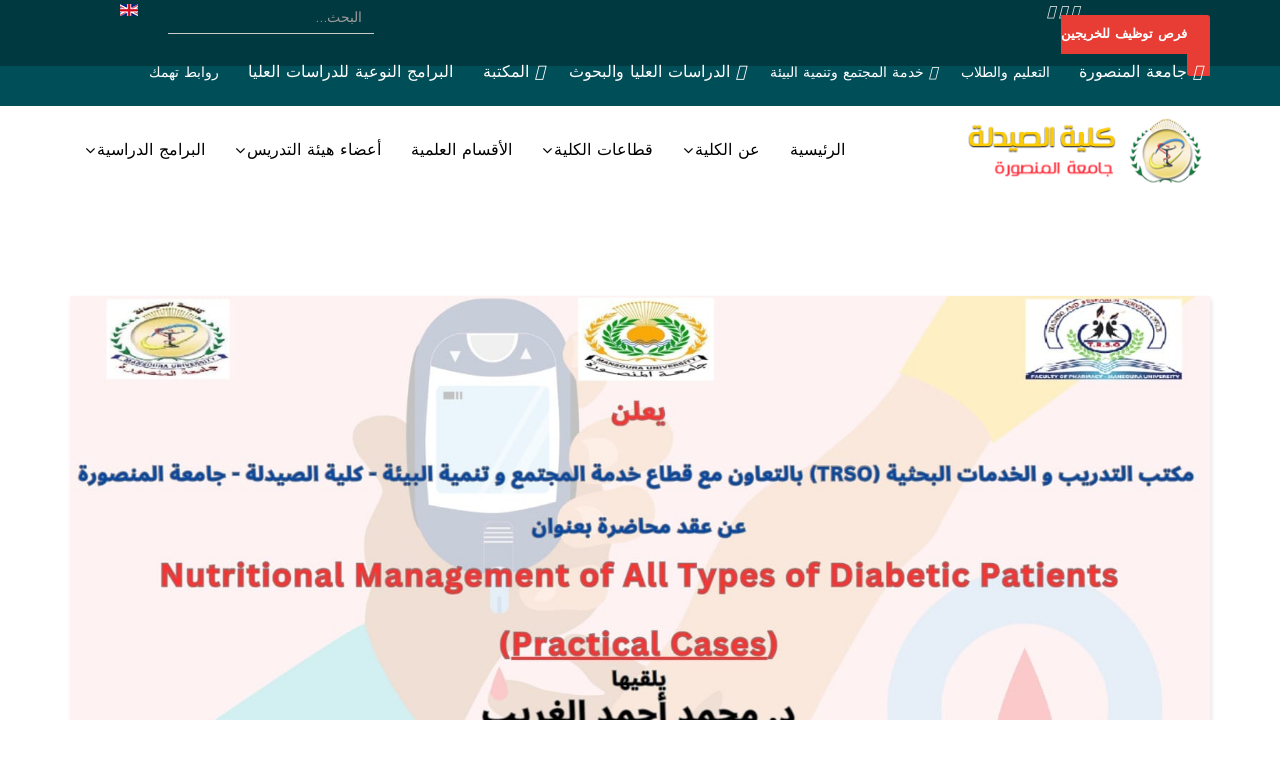

--- FILE ---
content_type: text/html; charset=utf-8
request_url: https://pharfac.mans.edu.eg/index.php/latest-news2/7598-nutritional-management-of-all-types-of-diabetic-patients-practical-cases
body_size: 19590
content:
<!DOCTYPE html>
<html xmlns="http://www.w3.org/1999/xhtml" xml:lang="ar-aa" lang="ar-aa" dir="rtl">
    <head>
        <meta http-equiv="X-UA-Compatible" content="IE=edge">
            <meta name="viewport" content="width=device-width, initial-scale=1">
                                <!-- head -->
                <base href="https://pharfac.mans.edu.eg/index.php/latest-news2/7598-nutritional-management-of-all-types-of-diabetic-patients-practical-cases" />
	<meta http-equiv="content-type" content="text/html; charset=utf-8" />
	<meta name="description" content="مكتب التدريب والخدمات البحثية TRSO يعلن مكتب التدريب و الخدمات البحثية (TRSO) بالتعاون مع قطاع خدمة المجتمع و تنمية البيئة - كلية الصيدلة - جامعة المنصورة..." />
	<meta name="generator" content="Joomla! - Open Source Content Management" />
	<title>محاضرة بعنوان &quot;Nutritional Management of All Types of Diabetic Patients (Practical Cases)&quot; </title>
	<link href="/images/design/favicon.png" rel="shortcut icon" type="image/vnd.microsoft.icon" />
	<link href="https://pharfac.mans.edu.eg/index.php/component/search/?Itemid=975&amp;catid=169&amp;id=7598&amp;format=opensearch" rel="search" title="البحث كلية الصيدلة - جامعة المنصورة - مصر" type="application/opensearchdescription+xml" />
	<link href="//fonts.googleapis.com/css?family=Nova+Flat:regular&amp;subset=latin" rel="stylesheet" type="text/css" />
	<link href="/templates/fac_mans_ar/css/bootstrap.min.css" rel="stylesheet" type="text/css" />
	<link href="/templates/fac_mans_ar/css/font-awesome.min.css" rel="stylesheet" type="text/css" />
	<link href="/templates/fac_mans_ar/css/legacy.css" rel="stylesheet" type="text/css" />
	<link href="/templates/fac_mans_ar/css/template.css" rel="stylesheet" type="text/css" />
	<link href="/templates/fac_mans_ar/css/bootstrap-rtl.min.css" rel="stylesheet" type="text/css" />
	<link href="/templates/fac_mans_ar/css/rtl.css" rel="stylesheet" type="text/css" />
	<link href="/templates/fac_mans_ar/css/presets/preset2.css" rel="stylesheet" type="text/css" class="preset" />
	<link href="/templates/fac_mans_ar/css/frontend-edit.css" rel="stylesheet" type="text/css" />
	<link href="/components/com_sppagebuilder/assets/css/font-awesome-5.min.css?f7a307d5d6b1748af3468afbea376c25" rel="stylesheet" type="text/css" />
	<link href="/components/com_sppagebuilder/assets/css/font-awesome-v4-shims.css?f7a307d5d6b1748af3468afbea376c25" rel="stylesheet" type="text/css" />
	<link href="/components/com_sppagebuilder/assets/css/animate.min.css?f7a307d5d6b1748af3468afbea376c25" rel="stylesheet" type="text/css" />
	<link href="/components/com_sppagebuilder/assets/css/sppagebuilder.css?f7a307d5d6b1748af3468afbea376c25" rel="stylesheet" type="text/css" />
	<link href="/media/coalawebtraffic/modules/traffic/counter-themes/tags/css/cw-visitors.css" rel="stylesheet" type="text/css" />
	<link href="/media/mod_languages/css/template.css?39069c3e0cc64733c09dac82784deb60" rel="stylesheet" type="text/css" />
	<style type="text/css">
body{font-family:Nova Flat, sans-serif; font-weight:normal; }.slider-pro {
    margin: 0 auto !important;
}

.scrollup {
right:auto;
left:40px;
}
.sppb-addon-article .sppb-readmore {
   font-size:14px;
}
.sppb-addon-articles .sppb-addon-article .sppb-article-info-wrap h3 {
    font-size: 18px;
}
/*facebook icon different in different pages fix*/
.fa-facebook-f:before {
    content: "\f39e" !important;
}
/*  Header */
#sp-header {
  background: #ffffff none repeat scroll 0 0;
  box-shadow: none;
}
/*------------------------*/

.mod-splms-course-search .splms-coursesearch-input {
  background: #fff;
  padding: 5px 25px;
  min-height: 60px;
  border-radius: 50px;
  font-size: 16px;
  border: none;
}
/*
.btn-primary,
.button,
.btn-readmore,
.sppb-btn-primary,
.vm-button-correct {
  background-color: #e83d34;
}
*/
a#scroll-top>i {
  background: #e83d34;
  color: #fff;
}

.icon-top-wrapper {
  height: auto;
  line-height: 35px;
}
/*------------------------*/

/*  Top menu  and submenu*/
#sp-header #sp-menu .sp-megamenu-parent .sp-dropdown .sp-dropdown-inner {
  background: #005965;
}

#sp-header.menu-fixed {
  background: #005965;;
}

#sp-header.menu-fixed>li>a {
  color: white;
}
.sp-megamenu-parent {
  z-index: 2;
}

.sp-megamenu-parent>li>a {
  font-size: 16px;
}

.menu-fixed #sp-menu .sp-column .sp-megamenu-parent>li>a {
  color: white;
}

.sp-megamenu-parent .sp-dropdown li.sp-menu-item.active>a {
  background: #004e58;
}
/*------------------------*/
/* Article pages*/
.view-article article.item .published-date-wrap .published-date {
  background: #f25a47;
}
.view-article article.item{
width:100%;
}
/*------------------------*/
/* Footer */
#sp-footer {
  padding: 5px 0;
}
/*------------------------*/
/* Mobile menu*/
.offcanvas-menu .offcanvas-inner .sp-module {
  margin-bottom: 0;
}

.offcanvas-menu .offcanvas-inner .sp-module .sp-module-title {
  color: #fff;
  padding-right: 10px;
}

.offcanvas-menu ul ul {
  padding-right: 10px;
}

@media screen and (max-width: 767px) {
  .offcanvas .offcanvas-menu {
    width: 100%;
  }
}
/*------------------------*/

/* Contact form in contact page*/
.form-horizontal .control-label {
  text-align: right;
  float: right;
}

.form-horizontal .controls {
  margin-right: 180px;
  margin-left: 0;
}

.form-horizontal .controls input,
textarea {
  border: 1px solid #ced4da !important;
  border-radius: .25rem !important;
  background: #fff;
}

.form-horizontal .controls textarea {
  height: 50px;
}

@media screen and (min-width: 1199px) {
  .form-horizontal .controls input,
  textarea {
    width: 70%;
  }
}
/*------------------------*/

.search  input[type="text"] {
color :#ffffff; 
}

/*TOP BAR LINKS THAT APPEARS IN THE FOOTER IN MOBILE*/
#sp-foot-bar div.top-bar-links .sppb-addon-content {
     margin: auto; 
    line-height: 23px; 
     height: auto; 
}
#sp-foot-bar div.top-bar-links a {
    color: #005965;
    display: block;
    text-align: right;
font-size: 16px  !important;
}#sp-section-1{ background-color:#003940;color:#ffffff; }#sp-section-1 a{color:#ebebeb;}#sp-bar{ background-color:#004e58;color:#ffffff; }#sp-bar a{color:#ffffff;}#sp-bar a:hover{color:#d65353;}#sp-header{ color:#005965; }#sp-header a{color:#000000;}#sp-header a:hover{color:#ff6b63;}#sp-section-10{ background-color:#20232e;padding:25px 0 0 0 ; }#sp-footer{ background-color:#242121; }
	</style>
	<script src="/media/jui/js/jquery.min.js?39069c3e0cc64733c09dac82784deb60" type="text/javascript"></script>
	<script src="/media/jui/js/jquery-noconflict.js?39069c3e0cc64733c09dac82784deb60" type="text/javascript"></script>
	<script src="/media/jui/js/jquery-migrate.min.js?39069c3e0cc64733c09dac82784deb60" type="text/javascript"></script>
	<script src="/media/system/js/caption.js?39069c3e0cc64733c09dac82784deb60" type="text/javascript"></script>
	<script src="/templates/fac_mans_ar/js/bootstrap.min.js" type="text/javascript"></script>
	<script src="/templates/fac_mans_ar/js/jquery.sticky.js" type="text/javascript"></script>
	<script src="/templates/fac_mans_ar/js/main.js" type="text/javascript"></script>
	<script src="/templates/fac_mans_ar/js/frontend-edit.js" type="text/javascript"></script>
	<script src="/components/com_sppagebuilder/assets/js/jquery.parallax.js?f7a307d5d6b1748af3468afbea376c25" type="text/javascript"></script>
	<script src="/components/com_sppagebuilder/assets/js/sppagebuilder.js?f7a307d5d6b1748af3468afbea376c25" defer="defer" type="text/javascript"></script>
	<script type="text/javascript">
jQuery(function($){ initTooltips(); $("body").on("subform-row-add", initTooltips); function initTooltips (event, container) { container = container || document;$(container).find(".hasTooltip").tooltip({"html": true,"container": "body"});} });jQuery(window).on('load',  function() {
				new JCaption('img.caption');
			});
var helix3_template_uri = '/templates/fac_mans_ar/';

var sp_preloader = '0';

var sp_gotop = '1';

var sp_offanimation = 'default';

	</script>
	<meta property="og:url" content="https://pharfac.mans.edu.eg/index.php/latest-news2/7598-nutritional-management-of-all-types-of-diabetic-patients-practical-cases" />
	<meta property="og:type" content="article" />
	<meta property="og:title" content="محاضرة بعنوان "Nutritional Management of All Types of Diabetic Patients (Practical Cases)" " />
	<meta property="og:description" content="مكتب التدريب والخدمات البحثية TRSO يعلن مكتب التدريب و الخدمات البحثية (TRSO) بالتعاون مع قطاع خدمة المجتمع و تنمية البيئة - كلية الصيدلة - جامعة المنصورة..." />
	<meta property="og:image" content="https://pharfac.mans.edu.eg/images/450870117_122157846848224848_5847100616304990709_n.jpg" />
	<meta property="og:image:width" content="600" />
	<meta property="og:image:height" content="315" />

                                  <!-- Google Tag Manager -->
<script>(function(w,d,s,l,i){w[l]=w[l]||[];w[l].push({'gtm.start':
new Date().getTime(),event:'gtm.js'});var f=d.getElementsByTagName(s)[0],
j=d.createElement(s),dl=l!='dataLayer'?'&l='+l:'';j.async=true;j.src=
'https://www.googletagmanager.com/gtm.js?id='+i+dl;f.parentNode.insertBefore(j,f);
})(window,document,'script','dataLayer','GTM-WWMKMQ67');</script>
<!-- End Google Tag Manager -->
                </head>
                <body class="site com-content view-article no-layout no-task itemid-975 ar-aa rtl  sticky-header layout-fluid off-canvas-menu-init">

                    <div class="body-wrapper">
                        <div class="body-innerwrapper">
                            <section id="sp-section-1"><div class="container"><div class="row"><div id="sp-top1" class="col-xs-4 col-sm-2 col-md-2"><div class="sp-column "><div class="sp-module "><div class="sp-module-content"><div class="mod-sppagebuilder  sp-page-builder" data-module_id="279">
	<div class="page-content">
		<div id="section-id-1615275103741" class="sppb-section sppb-section-content-center" ><div class="sppb-container-inner"><div class="sppb-row sppb-align-center"><div class="sppb-col-md-6" id="column-wrap-id-1615275103740"><div id="column-id-1615275103740" class="sppb-column" ><div class="sppb-column-addons"><div id="sppb-addon-wrapper-1617273478190" class="sppb-addon-wrapper"><div id="sppb-addon-1617273478190" class="clearfix "     ><div class="sppb-addon sppb-addon-icons-group social-icons icons-group-title-postion-top sppb-text-right"><ul class="sppb-icons-group-list"><li id="icon-1617273478191" class=""><a href="https://www.facebook.com/Faculty-of-Pharmacy-MU-1505449906378518/" aria-label="facebook" rel="noopener noreferrer" target="_blank"><i class="fab fa-facebook-f " aria-hidden="true" title="facebook"></i></a></li><li id="icon-1617273478192" class=""><a href="https://www.youtube.com/channel/UC-dZLfgABDYeSTHOnE3_wbA/videos?disable_polymer=1" aria-label="youtube" rel="noopener noreferrer" target="_blank"><i class="fab fa-youtube " aria-hidden="true" title="youtube"></i></a></li><li id="icon-1617273478193" class=""><a href="https://twitter.com/pharmacylearni2" aria-label="Twitter" rel="noopener noreferrer" target="_blank"><i class="fab fa-twitter " aria-hidden="true" title="Twitter"></i></a></li></ul></div><style type="text/css">#sppb-addon-1617273478190 {
	box-shadow: 0 0 0 0 #ffffff;
}
#sppb-addon-1617273478190 {
}
#sppb-addon-1617273478190.sppb-element-loaded {
}
#sppb-addon-1617273478190 a:hover,
#sppb-addon-1617273478190 a:focus,
#sppb-addon-1617273478190 a:active {
	color: #ff6b63;
}
@media (min-width: 768px) and (max-width: 991px) {#sppb-addon-1617273478190 {}}@media (max-width: 767px) {#sppb-addon-1617273478190 {}}#sppb-addon-1617273478190 .social-icons ul{padding:0;margin:0;}#sppb-addon-1617273478190 .social-icons li{border:none;}#sppb-addon-1617273478190 .social-icons a{line-height:1;}#sppb-addon-1617273478190 .social-icons a:before{content:none;}</style><style type="text/css">#sppb-addon-1617273478190 .sppb-icons-group-list li#icon-1617273478191 a {margin: 2px;padding:    ;}#sppb-addon-1617273478190 .sppb-icons-group-list {margin: -2px;}#sppb-addon-1617273478190 .sppb-icons-group-list li#icon-1617273478191{display: inline-block;}@media (min-width: 768px) and (max-width: 991px) {#sppb-addon-1617273478190 .sppb-icons-group-list li#icon-1617273478191 a {padding:    ;}}@media (max-width: 767px) {#sppb-addon-1617273478190 .sppb-icons-group-list li#icon-1617273478191 a {padding:    ;}}
#sppb-addon-1617273478190 .sppb-icons-group-list li#icon-1617273478192 a {margin: 2px;padding:    ;border-style: none;}#sppb-addon-1617273478190 .sppb-icons-group-list {margin: -2px;}#sppb-addon-1617273478190 .sppb-icons-group-list li#icon-1617273478192 .sppb-icons-label-text {font-size: 16px;letter-spacing: 0px;}#sppb-addon-1617273478190 .sppb-icons-group-list li#icon-1617273478192{display: inline-block;}@media (min-width: 768px) and (max-width: 991px) {#sppb-addon-1617273478190 .sppb-icons-group-list li#icon-1617273478192 a {padding:    ;}}@media (max-width: 767px) {#sppb-addon-1617273478190 .sppb-icons-group-list li#icon-1617273478192 a {padding:    ;}}
#sppb-addon-1617273478190 .sppb-icons-group-list li#icon-1617273478193 a {margin: 2px;padding:    ;}#sppb-addon-1617273478190 .sppb-icons-group-list {margin: -2px;}#sppb-addon-1617273478190 .sppb-icons-group-list li#icon-1617273478193{display: inline-block;}@media (min-width: 768px) and (max-width: 991px) {#sppb-addon-1617273478190 .sppb-icons-group-list li#icon-1617273478193 a {padding:    ;}}@media (max-width: 767px) {#sppb-addon-1617273478190 .sppb-icons-group-list li#icon-1617273478193 a {padding:    ;}}#sppb-addon-1617273478190 .sppb-addon-title {margin: 0px 0px 0px 0px; padding: 0px 0px 0px 0px; }</style></div></div></div></div></div><div class="sppb-col-md-6" id="column-wrap-id-1739442743287"><div id="column-id-1739442743287" class="sppb-column" ><div class="sppb-column-addons"><div id="sppb-addon-wrapper-1739442434051" class="sppb-addon-wrapper"><div id="sppb-addon-1739442434051" class=" sppb-wow fadeInRightBig clearfix "  data-sppb-wow-duration="900ms" data-sppb-wow-delay="50ms"     ><div class="sppb-text-left"><a href="https://www.facebook.com/profile.php?id=100091684504741" id="btn-1739442434051" class="sppb-btn  Button sppb-btn-custom sppb-btn-xlg sppb-btn-rounded">فرص توظيف للخريجين</a></div><style type="text/css">#sppb-addon-wrapper-1739442434051 {
margin:6 6 6 6;}
#sppb-addon-1739442434051 {
	box-shadow: 0 0 0 0 #ffffff;
}
#sppb-addon-1739442434051 {
}
#sppb-addon-1739442434051.sppb-element-loaded {
}
@media (min-width: 768px) and (max-width: 991px) {#sppb-addon-1739442434051 {}}@media (max-width: 767px) {#sppb-addon-1739442434051 {}}#sppb-addon-1739442434051 .Button{width:169px;}</style><style type="text/css">#sppb-addon-1739442434051 #btn-1739442434051.sppb-btn-custom{font-weight: 600;}#sppb-addon-1739442434051 #btn-1739442434051.sppb-btn-custom { background-color: #e83d34; color: #FFFFFF; padding: 1 1 1 1; font-size: 13px;}#sppb-addon-1739442434051 #btn-1739442434051.sppb-btn-custom:hover { background-color: #c81d15; color: #FFFFFF;}#sppb-addon-1739442434051 .sppb-btn i {margin: 0  0;}</style></div></div></div></div></div></div></div></div><style type="text/css">.sp-page-builder .page-content #section-id-1613637388364{padding-top:0;padding-right:0;padding-bottom:0;padding-left:0;margin-top:0px;margin-right:0px;margin-bottom:0px;margin-left:0px;background-color:#20232e;box-shadow:0 0 0 0 #ffffff;}#column-id-1613637388363{box-shadow:0 0 0 0 #fff;}@media (min-width:768px) and (max-width:991px) { #column-id-1613637388363{padding-bottom:30px;} }@media (max-width:767px) { #column-wrap-id-1613637388363{margin-bottom:20px;} }.sp-page-builder .page-content #section-id-1613647226642{padding-top:0;padding-right:0;padding-bottom:0;padding-left:0;margin-top:0px;margin-right:0px;margin-bottom:0px;margin-left:0px;box-shadow:0 0 0 0 #ffffff;}#column-id-1613647226641{box-shadow:0 0 0 0 #fff;}.sp-page-builder .page-content #section-id-1615275103741{padding-top:10;padding-bottom:10;margin-top:20;margin-bottom:20;box-shadow:0 0 0 0 #ffffff;}#column-id-1615275103740{box-shadow:0 0 0 0 #fff;}</style>	</div>
</div>
</div></div></div></div><div id="sp-top2" class="col-xs-8 col-sm-9 col-md-9"><div class="sp-column "><div class="sp-module  pull-right educon-top-search"><div class="sp-module-content"><div class="search pull-right educon-top-search">
	<form action="/index.php/latest-news2" method="post">
		<input name="searchword" id="mod-search-searchword" maxlength="200"  class="inputbox search-query" type="text" size="0" placeholder="البحث..." />		<input type="hidden" name="task" value="search" />
		<input type="hidden" name="option" value="com_search" />
		<input type="hidden" name="Itemid" value="975" />
	</form>
</div>
</div></div><ul class="sp-my-account"></ul></div></div><div id="sp-top3" class="col-sm-1 col-md-1"><div class="sp-column "><div class="sp-module "><div class="sp-module-content"><div class="mod-languages">

	<ul class="lang-inline" dir="rtl">
									<li>
			<a href="/index.php/en/latest-news2">
												<img src="/media/mod_languages/images/en.gif" alt="English (UK)" title="English (UK)" />										</a>
			</li>
				</ul>

</div>
</div></div></div></div></div></div></section><section id="sp-bar" class=" hidden-xs"><div class="container"><div class="row"><div id="sp-position1" class="col-sm-12 col-md-12"><div class="sp-column .sp-megamenu-wrapper { 1.5; }"><div class="sp-module "><div class="sp-module-content"><div class="mod-sppagebuilder  sp-page-builder" data-module_id="277">
	<div class="page-content">
		<div id="section-id-1613647226642" class="sppb-section" ><div class="sppb-container-inner"><div class="sppb-row"><div class="sppb-col-md-12" id="column-wrap-id-1613647226641"><div id="column-id-1613647226641" class="sppb-column" ><div class="sppb-column-addons"><div id="sppb-addon-wrapper-1613647226645" class="sppb-addon-wrapper"><div id="sppb-addon-1613647226645" class="clearfix "     ><div class="sppb-addon sppb-addon-button-group top-bar-links sppb-text-left"><div class="sppb-addon-content"><a rel="noopener noreferrer" target="_blank" href="https://www.mans.edu.eg" id="btn-1613647226645" class="sppb-btn  sppb-btn-custom sppb-btn-rounded"><i class="fas fa-university" aria-hidden="true"></i> جامعة المنصورة</a><a href="https://pharfac.mans.edu.eg/index.php/students-and-alumni-2/students-and-alumni/students" id="btn-1613647226646" class="sppb-btn  sppb-btn-custom sppb-btn-rounded"><i class="fas fa-user-graduate" aria-hidden="true"></i>  التعليم والطلاب</a><a href="https://pharfac.mans.edu.eg/index.php/students-and-alumni-2/2021-11-02-11-07-41" id="btn-1613647226647" class="sppb-btn  sppb-btn-custom sppb-btn-rounded"><i class="fas fa-tree" aria-hidden="true"></i> خدمة المجتمع وتنمية البيئة</a><a href="https://pharfac.mans.edu.eg/index.php/students-and-alumni-2/2021-12-23-10-52-15/graduate-studies" id="btn-1613647226648" class="sppb-btn  sppb-btn-rounded"><i class="fas fa-graduation-cap" aria-hidden="true"></i>  الدراسات العليا والبحوث</a><a href="https://pharfac.mans.edu.eg/index.php/students-and-alumni-2/2021-12-23-10-52-15/2021-12-23-11-06-52" id="btn-1613647226649" class="sppb-btn  sppb-btn-sm sppb-btn-rounded"><i class="fas fa-book" aria-hidden="true"></i> المكتبة</a><a href="/index.php/2022-06-18-09-58-44" id="btn-1613647226650" class="sppb-btn  sppb-btn-rounded"><i class="fas fa-book-open" aria-hidden="true"></i> البرامج النوعية للدراسات العليا</a><a href="/index.php/links-of-interest" id="btn-1613647226651" class="sppb-btn  sppb-btn-custom sppb-btn-sm sppb-btn-rounded"><i class="fas fa-layer-group" aria-hidden="true"></i> روابط تهمك</a></div></div><style type="text/css">#sppb-addon-wrapper-1613647226645 {
margin:0 0 0 0;}
#sppb-addon-1613647226645 {
	color: #ffffff;
	box-shadow: 0px 0px 0px 0px #fff;
}
#sppb-addon-1613647226645 {
}
#sppb-addon-1613647226645.sppb-element-loaded {
}
#sppb-addon-1613647226645 a {
	color: #ffffff;
}
@media (min-width: 768px) and (max-width: 991px) {#sppb-addon-1613647226645 {}}@media (max-width: 767px) {#sppb-addon-1613647226645 {}}#sppb-addon-1613647226645 .top-bar-links .sppb-addon-content{margin:-5px !important;line-height:23px;height:50px;}#sppb-addon-1613647226645 .top-bar-links a{padding:7px !important;margin:10px 5px !important;border:none !important;border-radius:0;line-height:1;}</style><style type="text/css">#sppb-addon-1613647226645 .sppb-addon-content {margin: -5px;}#sppb-addon-1613647226645 .sppb-addon-content .sppb-btn {margin: 5px;}#sppb-addon-1613647226645 #btn-1613647226645.sppb-btn-custom { font-size: 16px;}#sppb-addon-1613647226645 #btn-1613647226645.sppb-btn-custom:hover { color: #ff6b63;}#sppb-addon-1613647226645 #btn-1613647226646.sppb-btn-custom { font-size: 14px;}#sppb-addon-1613647226645 #btn-1613647226646.sppb-btn-custom:hover { color: #ff6b63;}#sppb-addon-1613647226645 #btn-1613647226647.sppb-btn-custom { font-size: 14px;}#sppb-addon-1613647226645 #btn-1613647226647.sppb-btn-custom:hover { color: #ff6b63;}#sppb-addon-1613647226645 #btn-1613647226651.sppb-btn-custom { font-size: 14px;}</style></div></div></div></div></div></div></div></div><style type="text/css">.sp-page-builder .page-content #section-id-1613637388364{padding-top:0;padding-right:0;padding-bottom:0;padding-left:0;margin-top:0px;margin-right:0px;margin-bottom:0px;margin-left:0px;background-color:#20232e;box-shadow:0 0 0 0 #ffffff;}#column-id-1613637388363{box-shadow:0 0 0 0 #fff;}@media (min-width:768px) and (max-width:991px) { #column-id-1613637388363{padding-bottom:30px;} }@media (max-width:767px) { #column-wrap-id-1613637388363{margin-bottom:20px;} }.sp-page-builder .page-content #section-id-1613647226642{padding-top:0;padding-right:0;padding-bottom:0;padding-left:0;margin-top:0px;margin-right:0px;margin-bottom:0px;margin-left:0px;box-shadow:0 0 0 0 #ffffff;}#column-id-1613647226641{box-shadow:0 0 0 0 #fff;}</style>	</div>
</div>
</div></div></div></div></div></div></section><header id="sp-header" class=".sp-megamenu-wrapper { 1.5; }"><div class="container"><div class="row"><div id="sp-logo" class="col-xs-8 col-sm-3 col-md-3"><div class="sp-column "><h1 class="logo"><a href="/"><img class="sp-default-logo hidden-xs" src="/images/design/logo_1_copy.png" alt="كلية الصيدلة - جامعة المنصورة - مصر"><img class="sp-retina-logo hidden-xs" src="/images/design/logo_1_copy.png" alt="كلية الصيدلة - جامعة المنصورة - مصر" width="297" height="80"><img class="sp-default-logo visible-xs" src="/images/design/logo_1_copy.png" alt="كلية الصيدلة - جامعة المنصورة - مصر"></a></h1></div></div><div id="sp-menu" class="col-xs-4 col-sm-9 col-md-9"><div class="sp-column background-color : #ededed;">			<div class='sp-megamenu-wrapper'>
				<a id="offcanvas-toggler" class="visible-sm visible-xs" href="#"><i class="fa fa-bars"></i></a>
				<ul class="sp-megamenu-parent menu-fade hidden-sm hidden-xs"><li class="sp-menu-item"><a  href="/index.php"  >الرئيسية</a></li><li class="sp-menu-item sp-has-child"><a  href="javascript:void(0);"  >عن الكلية</a><div class="sp-dropdown sp-dropdown-main sp-dropdown-mega sp-menu-right" style="width: 600px;"><div class="sp-dropdown-inner"><div class="row"><div class="col-sm-6"><ul class="sp-mega-group"><li class="sp-menu-item sp-has-child separator"><a class="sp-group-title" href="javascript:void(0);"  >إدارة الكلية</a><ul class="sp-mega-group-child sp-dropdown-items"><li class="sp-menu-item"><a  href="/index.php/2021-08-11-09-43-01/management/dean"  > عميد الكلية</a></li><li class="sp-menu-item"><a  href="/index.php/2021-08-11-09-43-01/management/vice-dean-for-education-and-student-affairs"  >وكيل الكلية لشئون التعليم والطلاب</a></li><li class="sp-menu-item"><a  href="/index.php/2021-08-11-09-43-01/management/vice-dean-for-postgraduate-studies-and-research"  >وكيل الكلية لشئون الدراسات العليا والبحوث</a></li><li class="sp-menu-item"><a  href="/index.php/2021-08-11-09-43-01/management/vice-dean-for-community-service-and-environmental-development"  >وكيل الكلية لشئون خدمة المجتمع وتنمية البيئة</a></li><li class="sp-menu-item"><a  href="/index.php/2021-08-11-09-43-01/management/previous-departments"  >الإدارات السابقة </a></li><li class="sp-menu-item"><a  href="/index.php/2021-08-11-09-43-01/management/college-director2021"  >أمناء الكلية حتى الآن</a></li></ul></li></ul></div><div class="col-sm-6"><ul class="sp-mega-group"><li class="sp-menu-item sp-has-child separator"><a class="sp-group-title" href="javascript:void(0);"  >نبذة عن الكلية</a><ul class="sp-mega-group-child sp-dropdown-items"><li class="sp-menu-item"><a  href="/index.php/2021-08-11-09-43-01/about-the-college/about-the-college"  >نبذة عن الكلية</a></li><li class="sp-menu-item"><a  href="/index.php/2021-08-11-09-43-01/about-the-college/mission-and-vision"  >الرؤية والرسالة</a></li><li class="sp-menu-item"><a  href="/index.php/2021-08-11-09-43-01/about-the-college/mission-and-vision-4"  >ريادة وتميز الكلية </a></li><li class="sp-menu-item"><a  href="/index.php/2021-08-11-09-43-01/about-the-college/mission-and-vision-3"  >القيم الجوهرية للكلية</a></li><li class="sp-menu-item"><a  href="/index.php/2021-08-11-09-43-01/about-the-college/mission-and-vision-2"  >أهداف الكلية</a></li><li class="sp-menu-item"><a  href="/index.php/2021-08-11-09-43-01/about-the-college/organizational-chart22"  >الهيكل التنظيمى</a></li><li class="sp-menu-item"><a  href="/images/2021/Faculty_of_pharmacy_map.pdf"  >خريطة الكلية </a></li><li class="sp-menu-item"><a  href="https://pharfac.mans.edu.eg/images/2021/news2022/Self-study_1_2021-2022.pdf"  >الدراسة الذاتية / التقرير السنوي الذاتي</a></li><li class="sp-menu-item"><a  href="https://pharfac.mans.edu.eg/images/2021/news2022/Report_on_the_activity_of_the_college_2021-2022.pdf"  >تقرير عن نشاط الكلية 2022/2021</a></li><li class="sp-menu-item"><a  href="/index.php/2021-08-11-09-43-01/about-the-college/administrative-departments"  >الأقسام الإدارية</a></li></ul></li></ul></div></div></div></div></li><li class="sp-menu-item sp-has-child"><a  href="javascript:void(0);"  >قطاعات الكلية </a><div class="sp-dropdown sp-dropdown-main sp-menu-left" style="width: 240px;"><div class="sp-dropdown-inner"><ul class="sp-dropdown-items"><li class="sp-menu-item sp-has-child"><a  href="javascript:void(0);"  >شئون التعليم والطلاب</a><div class="sp-dropdown sp-dropdown-sub sp-menu-right" style="width: 240px;left: -240px;"><div class="sp-dropdown-inner"><ul class="sp-dropdown-items"><li class="sp-menu-item"><a  href="/index.php/students-and-alumni-2/students-and-alumni/students"  >الطلاب</a></li><li class="sp-menu-item"><a  href="/index.php/students-and-alumni-2/students-and-alumni/alumni"  >الخريجون </a></li><li class="sp-menu-item"><a  href="/index.php/students-and-alumni-2/students-and-alumni/alumni-3"  >الطلاب الوافدين</a></li><li class="sp-menu-item sp-has-child"><a  href="javascript:void(0);"  >الخدمات الذكية للطلاب </a><div class="sp-dropdown sp-dropdown-sub sp-menu-right" style="width: 240px;left: -240px;"><div class="sp-dropdown-inner"><ul class="sp-dropdown-items"><li class="sp-menu-item"><a  href="https://www.mans.edu.eg/the-students"  >بوابة الخدمات الطلابية </a></li><li class="sp-menu-item"><a  href="https://drive.google.com/file/d/15heCJIBNrNG1cdUDBiROhPWGj3PGcBcB/view?usp=sharing"  >كيفية إستخدام ورقة الإجابة بنظام التصحيح الإلكترونى </a></li></ul></div></div></li><li class="sp-menu-item"><a  href="/index.php/students-and-alumni-2/students-and-alumni/conference-for-pharmacy-students-4"  >أوائل الطلاب</a></li><li class="sp-menu-item"><a  href="/index.php/students-and-alumni-2/students-and-alumni/conference-for-pharmacy-students-14"  >قوائم المرشدين الأكاديمين </a></li><li class="sp-menu-item"><a  href="/index.php/students-and-alumni-2/students-and-alumni/conference-for-pharmacy-students-12"  >إدارة رعاية الطلاب</a></li><li class="sp-menu-item sp-has-child"><a  href="javascript:void(0);"  >إنجازات قطاع شئون التعليم والطلاب</a><div class="sp-dropdown sp-dropdown-sub sp-menu-right" style="width: 240px;left: -240px;"><div class="sp-dropdown-inner"><ul class="sp-dropdown-items"><li class="sp-menu-item"><a  href="/images/achi2025.pdf"  >انجازات 2024-2025   </a></li><li class="sp-menu-item"><a  href="/images/Final_Achiv2025.pdf"  >انجازات 2023-2024  </a></li><li class="sp-menu-item"><a  href="/images/Achievements_2023_rate.pdf"  >انجازات 2022-2023 </a></li><li class="sp-menu-item"><a  href="/images/student-affairs/2021-2022.pdf"  >انجازات 2021-2022</a></li><li class="sp-menu-item"><a  href="/images/student-affairs/2020-2021.pdf"  >انجازات 2021-2020</a></li><li class="sp-menu-item"><a  href="/images/student-affairs/2019-2020.pdf"  >انجازات 2019-2020</a></li></ul></div></div></li><li class="sp-menu-item"><a  href="/index.php/students-and-alumni-2/students-and-alumni/conference-for-pharmacy-students-13"  >فرصتك بين ايديك </a></li><li class="sp-menu-item"><a  href="/index.php/students-and-alumni-2/students-and-alumni/conference-for-pharmacy-students-9"  >الرسم الهندسى لقاعات الإختبارات الإلكترونية </a></li><li class="sp-menu-item"><a  href="/index.php/students-and-alumni-2/students-and-alumni/magazine-club"  >نادي المجلة</a></li><li class="sp-menu-item sp-has-child"><a  href="javascript:void(0);"  >المؤتمر الطلابى السنوى العلمى</a><div class="sp-dropdown sp-dropdown-sub sp-menu-right" style="width: 240px;left: -240px;"><div class="sp-dropdown-inner"><ul class="sp-dropdown-items"><li class="sp-menu-item"><a  href="/index.php/students-and-alumni-2/students-and-alumni/conference-for-pharmacy-students/conference-for-pharmacy-students-2"  >المؤتمر الطلابى السابع</a></li><li class="sp-menu-item"><a  href="/index.php/students-and-alumni-2/students-and-alumni/conference-for-pharmacy-students/conference-for-pharmacy-students8"  >المؤتمر الطلابى الثامن</a></li><li class="sp-menu-item"><a  href="/index.php/students-and-alumni-2/students-and-alumni/conference-for-pharmacy-students/conference-for-pharmacy-students9"  >المؤتمر الطلابى التاسع </a></li><li class="sp-menu-item"><a  href="/index.php/students-and-alumni-2/students-and-alumni/conference-for-pharmacy-students/conference-for-pharmacy-students9-3"  >المؤتمر الطلابى العاشر</a></li><li class="sp-menu-item"><a  href="/index.php/students-and-alumni-2/students-and-alumni/conference-for-pharmacy-students/conference-for-pharmacy-students9-4"  >المؤتمر الطلابى الحادى عشر</a></li><li class="sp-menu-item"><a  href="/index.php/students-and-alumni-2/students-and-alumni/conference-for-pharmacy-students/conference-for-pharmacy-students9-5"  >المؤتمر الطلابى الثانى عشر</a></li><li class="sp-menu-item"><a  href="/index.php/students-and-alumni-2/students-and-alumni/conference-for-pharmacy-students/conference-for-pharmacy-students9-6"  >المؤتمر الطلابى الثالث عشر</a></li></ul></div></div></li><li class="sp-menu-item sp-has-child"><a  href="javascript:void(0);"  >الصيدلية التعليمية </a><div class="sp-dropdown sp-dropdown-sub sp-menu-right" style="width: 240px;left: -240px;"><div class="sp-dropdown-inner"><ul class="sp-dropdown-items"><li class="sp-menu-item"><a  href="/index.php/students-and-alumni-2/students-and-alumni/conference-for-pharmacy-students-11/demo-pharmacy-3"  >إفتتاح الصيدلية التعليمية </a></li><li class="sp-menu-item"><a  href="/index.php/students-and-alumni-2/students-and-alumni/conference-for-pharmacy-students-11/demo-pharmacy-4"  >الصيدلية التعليمية 2018/2019</a></li><li class="sp-menu-item"><a  href="/index.php/students-and-alumni-2/students-and-alumni/conference-for-pharmacy-students-11/demo-pharmacy"  >الصيدلية التعليمية2020/2021 </a></li><li class="sp-menu-item"><a  href="/index.php/students-and-alumni-2/students-and-alumni/conference-for-pharmacy-students-11/demo-pharmacy-2"  >الصيدلية التعليمية 2021/2022</a></li><li class="sp-menu-item"><a  href="/index.php/students-and-alumni-2/students-and-alumni/conference-for-pharmacy-students-11/demo-pharmacy-7"  >الصيدلية التعليمية  2022/2023</a></li><li class="sp-menu-item"><a  href="/index.php/students-and-alumni-2/students-and-alumni/conference-for-pharmacy-students-11/demo-pharmacy-8"  >الصيدلية التعليمية  2023/2024</a></li><li class="sp-menu-item"><a  href="/index.php/students-and-alumni-2/students-and-alumni/conference-for-pharmacy-students-11/demo-pharmacy-9"  >الصيدلية التعليمية 2024/2025</a></li><li class="sp-menu-item"><a  href="/index.php/students-and-alumni-2/students-and-alumni/conference-for-pharmacy-students-11/demo-pharmacy-6"  >Demo Pharmacy </a></li></ul></div></div></li><li class="sp-menu-item sp-has-child"><a  href="javascript:void(0);"  >جمعيات علمية</a><div class="sp-dropdown sp-dropdown-sub sp-menu-right" style="width: 240px;left: -240px;"><div class="sp-dropdown-inner"><ul class="sp-dropdown-items"><li class="sp-menu-item sp-has-child"><a  href="/index.php/students-and-alumni-2/students-and-alumni/conference-for-pharmacy-students-2/2021-12-25-07-48-43"  >تقارير الجمعية العلمية</a><div class="sp-dropdown sp-dropdown-sub sp-menu-right" style="width: 240px;left: -240px;"><div class="sp-dropdown-inner"><ul class="sp-dropdown-items"><li class="sp-menu-item"><a  href="/index.php/students-and-alumni-2/students-and-alumni/conference-for-pharmacy-students-2/2021-12-25-07-48-43/2021-12-25-07-48-45"  >أنشطة الجمعية</a></li></ul></div></div></li><li class="sp-menu-item"><a  href="/index.php/students-and-alumni-2/students-and-alumni/conference-for-pharmacy-students-2/2021-12-25-07-48-44"  >فارماسكول</a></li></ul></div></div></li><li class="sp-menu-item"><a  href="/index.php/students-and-alumni-2/students-and-alumni/training-courses"  >الدورات التدريبية</a></li><li class="sp-menu-item"><a  href="/index.php/students-and-alumni-2/students-and-alumni/conference-for-pharmacy-students-6"  >التقارير السنوية </a></li><li class="sp-menu-item"><a  href="/index.php/students-and-alumni-2/students-and-alumni/conference-for-pharmacy-students-5"  >الأنشطة العلمية  </a></li></ul></div></div></li><li class="sp-menu-item sp-has-child"><a  href="javascript:void(0);"  >شئون الدراسات العليا والبحوث</a><div class="sp-dropdown sp-dropdown-sub sp-menu-right" style="width: 240px;left: -240px;"><div class="sp-dropdown-inner"><ul class="sp-dropdown-items"><li class="sp-menu-item"><a  href="/index.php/students-and-alumni-2/2021-12-23-10-52-15/graduate-studies"  >الدراسات العليا والبحوث</a></li><li class="sp-menu-item"><a  href="/index.php/students-and-alumni-2/2021-12-23-10-52-15/2021-12-23-10-58-25"  >العلاقات الثقافية</a></li><li class="sp-menu-item"><a  href="/index.php/students-and-alumni-2/2021-12-23-10-52-15/2021-12-23-10-58-27"  >اللجنة الفرعية لأخلاقيات البحث العلمى</a></li><li class="sp-menu-item"><a  href="/index.php/students-and-alumni-2/2021-12-23-10-52-15/2021-12-23-10-58-26"  >الأجهزة العلمية</a></li><li class="sp-menu-item"><a  href="/index.php/students-and-alumni-2/2021-12-23-10-52-15/2021-12-23-11-06-52"  >المكتبة</a></li><li class="sp-menu-item"><a  href="https://pharfac.mans.edu.eg/index.php/component/content/article/300-graduatestudies/2426-2021-04-06-10-41-45?Itemid=716"  >البحوث</a></li><li class="sp-menu-item"><a  href="/index.php/students-and-alumni-2/2021-12-23-10-52-15/2021-12-23-11-06-54"  >مكتب التدريب وخدمة الباحثين</a></li><li class="sp-menu-item"><a  href="https://pharfac.mans.edu.eg/index.php/links-of-interest"  >منح ودورات</a></li><li class="sp-menu-item"><a  href="https://pharfac.mans.edu.eg/index.php/2024-03-30-15-01-10"  >المشاريع البحثية</a></li><li class="sp-menu-item"><a  href="/index.php/students-and-alumni-2/2021-12-23-10-52-15/2021-12-23-11-06-59"  >ابحاث كلية الصيدلة</a></li><li class="sp-menu-item"><a  href="/index.php/students-and-alumni-2/2021-12-23-10-52-15/2021-12-23-11-06-53"  >جداول الامتحانات</a></li><li class="sp-menu-item"><a  href="/index.php/students-and-alumni-2/2021-12-23-10-52-15/2021-12-23-11-06-60"  >جداول دراسية</a></li><li class="sp-menu-item sp-has-child"><a  href="javascript:void(0);"  >المؤتمر الدولي للعلوم الصيدلية Mu-Pharm </a><div class="sp-dropdown sp-dropdown-sub sp-menu-right" style="width: 240px;left: -240px;"><div class="sp-dropdown-inner"><ul class="sp-dropdown-items"><li class="sp-menu-item"><a  href="/index.php/students-and-alumni-2/2021-12-23-10-52-15/2021-12-23-11-06-57/conference-for-pharmacy-students-3"  >المؤتمر الدولي الثانى للعلوم الصيدلية Mu-Pharm 2020 </a></li><li class="sp-menu-item"><a  href="/index.php/students-and-alumni-2/2021-12-23-10-52-15/2021-12-23-11-06-57/conference-for-pharmacy-students-4"  >المؤتمر الدولي الثالث للعلوم الصيدلية Mu-Pharm 2022 </a></li><li class="sp-menu-item"><a  href="/index.php/students-and-alumni-2/2021-12-23-10-52-15/2021-12-23-11-06-57/conference-for-pharmacy-students-5"  >المؤتمر الدولي الرابع للعلوم الصيدلية Mu-Pharm 2024</a></li></ul></div></div></li></ul></div></div></li><li class="sp-menu-item"><a  href="/index.php/students-and-alumni-2/2021-11-02-11-07-41"  > خدمة المجتمع وتنمية البيئة</a></li></ul></div></div></li><li class="sp-menu-item"><a  href="/index.php/2021-08-11-07-56-05"  >الأقسام العلمية</a></li><li class="sp-menu-item sp-has-child"><a  href="javascript:void(0);"  >أعضاء هيئة التدريس </a><div class="sp-dropdown sp-dropdown-main sp-dropdown-mega sp-menu-right" style="width: 600px;"><div class="sp-dropdown-inner"><div class="row"><div class="col-sm-6"><ul class="sp-mega-group"><li class="sp-menu-item sp-has-child"><a class="sp-group-title" href="javascript:void(0);"  ></a><ul class="sp-mega-group-child sp-dropdown-items"><li class="sp-menu-item"><a  href="/images/files/2021/Faculty members are members of scientific universities.pdf"  >أعضاء الجمعيات العلمية </a></li><li class="sp-menu-item"><a  href="/images/files/2021/scientific committee members.pdf"  >أعضاء لجان علمية دائمة وما يشابه </a></li><li class="sp-menu-item"><a  href="https://pharfac.mans.edu.eg/images/files/2021/Scientific%20Foundation.pdf"  >أعضاء هيئات علمية </a></li><li class="sp-menu-item"><a  href="https://pharfac.mans.edu.eg/images/files/2021/scientific%20theses.pdf"  >محكمين رسائل علمية بالجامعات الدولية</a></li><li class="sp-menu-item"><a  href="https://pharfac.mans.edu.eg/images/files/2021/Arbitrators%20scientific%20journals.pdf"  >محكمين أبحاث مجلات علمية </a></li><li class="sp-menu-item"><a  href="https://pharfac.mans.edu.eg/images/files/2021/Faculty%20members%20editors%20of%20scientific%20journals.pdf"  >المحررين بالمجلات العلمية </a></li><li class="sp-menu-item"><a  href="https://pharfac.mans.edu.eg/images/files/2021/Reviewers%20for%20researches.pdf"  >محكمين أبحاث الهيئات العلمية </a></li><li class="sp-menu-item"><a  href="/images/files/2021/research projects.pdf"  >محكمين مشروعات بحثية لهيئات علمية </a></li></ul></li></ul></div><div class="col-sm-6"><ul class="sp-mega-group"><li class="sp-menu-item sp-has-child"><a class="sp-group-title" href="javascript:void(0);"  ></a><ul class="sp-mega-group-child sp-dropdown-items"><li class="sp-menu-item"><a  href="/index.php/2021-08-19-09-50-14/coulmn2/2021-08-19-10-04-17"  >أوسمه وأنواط</a></li><li class="sp-menu-item"><a  href="/index.php/2021-08-19-09-50-14/coulmn2/patents"  >براءات الأختراع</a></li><li class="sp-menu-item"><a  href="https://mymans.mans.edu.eg/login"  >البيانات الأكاديمية </a></li><li class="sp-menu-item"><a  href="https://adfs.mans.edu.eg/adfs/ls/IdpInitiatedSignOn.aspx?SAMLRequest=fVLJTsMwEL0j8Q%2BR71kaEAKrCSpFiEoFIho4cHPtaeLiJXicFv4eNwVRDnB9fvOW8Ywv37WKNuBQWlOQUZKRCAy3QpqmIE%2F1TXxOLsvjozEyrTo66X1rHuGtB%2FRRmDRIh4eC9M5Qy1AiNUwDUs%2FpYnI3p3mS0c5Zb7lVJJpdF6Rdry1f6W7ZNKYF2QrTgFSatUshGOOvXfvainYJJHr%2BjpXvYs0Qe5gZ9Mz4AGX5KM7O4%2Fy0zi7o6Rk9yV9IVH05XUmzb%2FBfrOWehPS2rqu4eljUg8BGCnD3gV2QxtpGQcKt3tlXDFFuArxiCkO8CSI4HwJOrcFeg1uA20gOT4%2Fz0NL7Dmmabrfb5EcmZalmBhMQfQJNyjiSclgtHdq5g53%2Bn519e5PyL%2FVxeiBcfn3grtfsurJK8o9oopTdTh0wH0p514dON9Zp5v%2F2HiWjAZEiXg1U2hvsgMuVBEGitNy7%2Fr6UcD%2Bf&RelayState=https%3A%2F%2Fwww.google.com%2Fa%2Fmans.edu.eg%2FServiceLogin%3Fservice%3Dmail%26passive%3Dtrue%26rm%3Dfalse%26continue%3Dhttps%253A%252F%252Fmail.google.com%252Fmail%252F%26ss%3D1%26ltmpl%3Ddefault%26ltmplcache%3D2%26emr%3D1%26osid%3D1#"  >البريد الإلكترونى لجامعة المنصورة </a></li><li class="sp-menu-item"><a  href="/index.php/2021-08-19-09-50-14/coulmn2/2021-08-19-10-04-18"  >المشاريع البحثية الممولة </a></li><li class="sp-menu-item"><a  href="/index.php/2021-08-19-09-50-14/coulmn2/2021-08-19-10-04-19"  >الجوائز العلمية</a></li><li class="sp-menu-item"><a  href="/index.php/2021-08-19-09-50-14/coulmn2/list-of-applied-research"  >التميز العلمى</a></li><li class="sp-menu-item"><a  href="https://pharfac.mans.edu.eg/images/files/H.index/H%20index%202020.pdf"  >H. Index</a></li><li class="sp-menu-item"><a  href="/index.php/2021-08-19-09-50-14/coulmn2/list-of-applied-research-3"  >إبحث هنا</a></li></ul></li></ul></div></div></div></div></li><li class="sp-menu-item sp-has-child"><a  href="javascript:void(0);"  >البرامج الدراسية</a><div class="sp-dropdown sp-dropdown-main sp-menu-right" style="width: 240px;"><div class="sp-dropdown-inner"><ul class="sp-dropdown-items"><li class="sp-menu-item sp-has-child"><a  href="javascript:void(0);"  >صيدلة إكلينيكية</a><div class="sp-dropdown sp-dropdown-sub sp-menu-right" style="width: 240px;left: -240px;"><div class="sp-dropdown-inner"><ul class="sp-dropdown-items"><li class="sp-menu-item"><a  href="/index.php/2021-08-11-09-43-3/students-and-alumni-22/2021-11-07-08-27-08"  >برنامج الصيدلة الاكلينيكية</a></li><li class="sp-menu-item sp-has-child"><a  href="/index.php/2021-08-11-09-43-3/students-and-alumni-22/conference-for-pharmacy-students-14"  >اللوائح</a><div class="sp-dropdown sp-dropdown-sub sp-menu-right" style="width: 240px;left: -240px;"><div class="sp-dropdown-inner"><ul class="sp-dropdown-items"><li class="sp-menu-item"><a  href="/images/2020/0clinical/Phrmd.pdf"  >لائحة فارم دي </a></li><li class="sp-menu-item"><a  href="/images/2020/0clinical/Pharm_D_Clinical_PharmacyE.pdf"  >لائحة فارم دي انجليزي</a></li><li class="sp-menu-item"><a  href="/images/2023/clinical_2.pdf"  >لائحة الصيدلة الإكلينيكية</a></li><li class="sp-menu-item"><a  href="/images/2023/regu-new.pdf"  >اللائحة الموحدة والمعدلة</a></li></ul></div></div></li></ul></div></div></li><li class="sp-menu-item"><a  href="/index.php/2021-08-11-09-43-3/2021-12-23-10-52-16"  >فارم دي صيدلة إكلينيكية مانشستر</a></li></ul></div></div></li></ul>			</div>
		</div></div></div></div></header><section id="sp-page-title"><div class="row"><div id="sp-title" class="col-sm-12 col-md-12"><div class="sp-column "></div></div></div></section><section id="sp-main-body"><div class="container"><div class="row"><div id="sp-component" class="col-sm-12 col-md-12"><div class="sp-column "><div id="system-message-container">
	</div>
<article class="item item-page" itemscope itemtype="http://schema.org/Article">
	<meta itemprop="inLanguage" content="ar-AA" />
	
	
		<div class="entry-image full-image"> <img
			 src="/images/450870117_122157846848224848_5847100616304990709_n.jpg" alt="" itemprop="image"/> </div>
	<!-- publish_date -->
	<div class="published-date-wrap">
					<div class="published-date">
	<time datetime="2024-07-11T23:37:15+03:00" itemprop="datePublished" >
        <span>11</span>
        يوليو,2024    </time>
</div>			</div> <!-- //publish_date -->
	
	<!-- content-wrap -->
	<div class="content-wrap">
		<div class="entry-header has-post-format">
			<span class="post-format"><i class="fa fa-thumb-tack"></i></span>
								<dl class="article-info">

		
			<dt class="article-info-term"></dt>	
				
			
			
			
			
		
					
			
					
		

	</dl>
			
							<h2 itemprop="name">
											محاضرة بعنوان &quot;Nutritional Management of All Types of Diabetic Patients (Practical Cases)&quot; 									</h2>
																	</div>

							
				
								
			
									<div itemprop="articleBody">
				<div class="html-div xe8uvvx xdj266r x11i5rnm xat24cr x1mh8g0r xexx8yu x4uap5 x18d9i69 xkhd6sd">
<div class="html-div xe8uvvx xdj266r x11i5rnm xat24cr x1mh8g0r xexx8yu x4uap5 x18d9i69 xkhd6sd" dir="auto">
<div id=":R5al5bb9l5qq9papd5aqH2:" class="x1iorvi4 x1pi30zi x1l90r2v x1swvt13" data-ad-comet-preview="message" data-ad-preview="message">
<div class="x78zum5 xdt5ytf xz62fqu x16ldp7u">
<div class="xu06os2 x1ok221b">
<div class="xdj266r x11i5rnm xat24cr x1mh8g0r x1vvkbs x126k92a">
<div style="text-align: center;"><span style="text-decoration: underline; color: #ff0000;"><span style="font-size: 18pt;"><a style="color: #ff0000;" href="/index.php/students-and-alumni-2/2021-12-23-10-52-15/2021-12-23-11-06-54"><strong>مكتب التدريب والخدمات البحثية TRSO</strong></a></span></span></div>
<img style="display: block; margin-left: auto; margin-right: auto;" src="/images/giphy_1.gif" alt="giphy 1" width="89" height="89" />
<div dir="auto"><span style="font-size: 12pt; font-family: tahoma, arial, helvetica, sans-serif;"><strong>يعلن مكتب التدريب و الخدمات البحثية (TRSO) بالتعاون مع قطاع خدمة المجتمع و تنمية البيئة - كلية الصيدلة - جامعة المنصورة عن عقد محاضرة بعنوان</strong></span></div>
<div dir="auto" style="text-align: center;"><span style="font-size: 12pt; font-family: tahoma, arial, helvetica, sans-serif; color: #ff6600;"><strong> "Nutritional Management of All Types of Diabetic Patients (Practical Cases)"</strong></span></div>
<div dir="auto"><span style="font-size: 12pt; font-family: tahoma, arial, helvetica, sans-serif;"><strong> يقدمها د. محمد أحمد الغريب و ذلك يوم الأثنين الموافق ٥/٨/٢٠٢٤ الساعة ١٠ صباحاً - قاعة المؤتمرات - كلية الصيدلة.</strong></span></div>
<div dir="auto" style="text-align: right;"><span style="font-size: 12pt; font-family: tahoma, arial, helvetica, sans-serif;"><strong>لينك التسجيل:</strong></span></div>
<div dir="auto" style="text-align: right;"><span style="font-size: 12pt; font-family: tahoma, arial, helvetica, sans-serif;"><strong><span class="html-span xdj266r x11i5rnm xat24cr x1mh8g0r xexx8yu x4uap5 x18d9i69 xkhd6sd x1hl2dhg x16tdsg8 x1vvkbs"><a class="x1i10hfl xjbqb8w x1ejq31n xd10rxx x1sy0etr x17r0tee x972fbf xcfux6l x1qhh985 xm0m39n x9f619 x1ypdohk xt0psk2 xe8uvvx xdj266r x11i5rnm xat24cr x1mh8g0r xexx8yu x4uap5 x18d9i69 xkhd6sd x16tdsg8 x1hl2dhg xggy1nq x1a2a7pz x1sur9pj xkrqix3 x1fey0fg" tabindex="0" role="link" href="https://docs.google.com/forms/d/18j1EyK1YbeL_QSsNIiO9e0fvZ2cdsWdlBKwPRsA0NK0/edit?fbclid=IwZXh0bgNhZW0CMTAAAR3oRIM5hsSg_N-wI2J8at55GIV-OxxtB2yxULr3XHdQyyvET5Qdpa85PC0_aem_KyAKYRVsnXqvpizGpEfrYg" target="_blank" rel="nofollow noopener noreferrer">https://docs.google.com/.../18j1EyK1YbeL.../edit</a></span></strong></span></div>
</div>
</div>
</div>
</div>
</div>
<div id=":R5al5bb9l5qq9papd5aqH3:" class="html-div xe8uvvx xdj266r x11i5rnm xat24cr x1mh8g0r xexx8yu x4uap5 x18d9i69 xkhd6sd x1n2onr6">
<div class="html-div xe8uvvx xdj266r x11i5rnm xat24cr x1mh8g0r xexx8yu x4uap5 x18d9i69 xkhd6sd x1n2onr6">
<div class="x6s0dn4 x1jx94hy x78zum5 xdt5ytf x6ikm8r x10wlt62 x1n2onr6 xh8yej3">
<div class="xqtp20y x6ikm8r x10wlt62 x1n2onr6">&nbsp;</div>
</div>
</div>
</div>
</div> 			</div>

			
			
							<div class="article-footer-wrap">
					<div class="article-footer-top">
													<div class="helix-social-share">
		<div class="helix-social-share-icon">
			<ul>
				
				<li>
					<div class="facebook" data-toggle="tooltip" data-placement="top" title="Share On Facebook">

						<a class="facebook" onClick="window.open('http://www.facebook.com/sharer.php?u=https://pharfac.mans.edu.eg/index.php/latest-news2/7598-nutritional-management-of-all-types-of-diabetic-patients-practical-cases','Facebook','width=600,height=300,left='+(screen.availWidth/2-300)+',top='+(screen.availHeight/2-150)+''); return false;" href="http://www.facebook.com/sharer.php?u=https://pharfac.mans.edu.eg/index.php/latest-news2/7598-nutritional-management-of-all-types-of-diabetic-patients-practical-cases">

							<i class="fa fa-facebook"></i>
						</a>

					</div>
				</li>
				<li>
					<div class="twitter"  data-toggle="tooltip" data-placement="top" title="Share On Twitter">
						
						<a class="twitter" onClick="window.open('http://twitter.com/share?url=https://pharfac.mans.edu.eg/index.php/latest-news2/7598-nutritional-management-of-all-types-of-diabetic-patients-practical-cases&amp;text=محاضرة%20بعنوان%20"Nutritional%20Management%20of%20All%20Types%20of%20Diabetic%20Patients%20(Practical%20Cases)"%20','Twitter share','width=600,height=300,left='+(screen.availWidth/2-300)+',top='+(screen.availHeight/2-150)+''); return false;" href="http://twitter.com/share?url=https://pharfac.mans.edu.eg/index.php/latest-news2/7598-nutritional-management-of-all-types-of-diabetic-patients-practical-cases&amp;text=محاضرة%20بعنوان%20"Nutritional%20Management%20of%20All%20Types%20of%20Diabetic%20Patients%20(Practical%20Cases)"%20">
							<i class="fa fa-twitter"></i>
						</a>

					</div>
				</li>
				<li>
					<div class="google-plus">
						<a class="gplus" data-toggle="tooltip" data-placement="top" title="Share On Google Plus" onClick="window.open('https://plus.google.com/share?url=https://pharfac.mans.edu.eg/index.php/latest-news2/7598-nutritional-management-of-all-types-of-diabetic-patients-practical-cases','Google plus','width=585,height=666,left='+(screen.availWidth/2-292)+',top='+(screen.availHeight/2-333)+''); return false;" href="https://plus.google.com/share?url=https://pharfac.mans.edu.eg/index.php/latest-news2/7598-nutritional-management-of-all-types-of-diabetic-patients-practical-cases" >
						<i class="fa fa-google-plus"></i></a>
					</div>
				</li>
				
				<li>
					<div class="linkedin">
						<a class="linkedin" data-toggle="tooltip" data-placement="top" title="Share On Linkedin" onClick="window.open('http://www.linkedin.com/shareArticle?mini=true&url=https://pharfac.mans.edu.eg/index.php/latest-news2/7598-nutritional-management-of-all-types-of-diabetic-patients-practical-cases','Linkedin','width=585,height=666,left='+(screen.availWidth/2-292)+',top='+(screen.availHeight/2-333)+''); return false;" href="http://www.linkedin.com/shareArticle?mini=true&url=https://pharfac.mans.edu.eg/index.php/latest-news2/7598-nutritional-management-of-all-types-of-diabetic-patients-practical-cases" >
							
						<i class="fa fa-linkedin-square"></i></a>
					</div>
				</li>
			</ul>
		</div>		
	</div> <!-- /.helix-social-share -->














					</div>
									</div>
			
			<ul class="pager pagenav">
	<li class="previous">
		<a class="hasTooltip" title="دورة تدريبية اونلاين بعنوان :  Rational- Irrational Use of Antimicrobals " aria-label="المقال السابق: دورة تدريبية اونلاين بعنوان :  Rational- Irrational Use of Antimicrobals " href="/index.php/latest-news2/7602-rational-irrational-use-of-antimicrobals" rel="prev">
			<span class="icon-chevron-right" aria-hidden="true"></span> <span aria-hidden="true">السابق</span>		</a>
	</li>
	<li class="next">
		<a class="hasTooltip" title="تهنئة" aria-label="المقال التالي: تهنئة" href="/index.php/latest-news2/7597-20252026" rel="next">
			<span aria-hidden="true">التالي</span> <span class="icon-chevron-left" aria-hidden="true"></span>		</a>
	</li>
</ul>
							
	
		</div> <!-- //End content-wrap -->
</article>

<!-- if item has 3 then module position will be set -->
 <!-- // END:: key condition -->
</div></div></div></div></section><section id="sp-foot-bar" class=" hidden-lg hidden-md"><div class="container"><div class="row"><div id="sp-position1" class="col-sm-12 col-md-12"><div class="sp-column "><div class="sp-module "><div class="sp-module-content"><div class="mod-sppagebuilder  sp-page-builder" data-module_id="277">
	<div class="page-content">
		<div id="section-id-1613647226642" class="sppb-section" ><div class="sppb-container-inner"><div class="sppb-row"><div class="sppb-col-md-12" id="column-wrap-id-1613647226641"><div id="column-id-1613647226641" class="sppb-column" ><div class="sppb-column-addons"><div id="sppb-addon-wrapper-1613647226645" class="sppb-addon-wrapper"><div id="sppb-addon-1613647226645" class="clearfix "     ><div class="sppb-addon sppb-addon-button-group top-bar-links sppb-text-left"><div class="sppb-addon-content"><a rel="noopener noreferrer" target="_blank" href="https://www.mans.edu.eg" id="btn-1613647226645" class="sppb-btn  sppb-btn-custom sppb-btn-rounded"><i class="fas fa-university" aria-hidden="true"></i> جامعة المنصورة</a><a href="https://pharfac.mans.edu.eg/index.php/students-and-alumni-2/students-and-alumni/students" id="btn-1613647226646" class="sppb-btn  sppb-btn-custom sppb-btn-rounded"><i class="fas fa-user-graduate" aria-hidden="true"></i>  التعليم والطلاب</a><a href="https://pharfac.mans.edu.eg/index.php/students-and-alumni-2/2021-11-02-11-07-41" id="btn-1613647226647" class="sppb-btn  sppb-btn-custom sppb-btn-rounded"><i class="fas fa-tree" aria-hidden="true"></i> خدمة المجتمع وتنمية البيئة</a><a href="https://pharfac.mans.edu.eg/index.php/students-and-alumni-2/2021-12-23-10-52-15/graduate-studies" id="btn-1613647226648" class="sppb-btn  sppb-btn-rounded"><i class="fas fa-graduation-cap" aria-hidden="true"></i>  الدراسات العليا والبحوث</a><a href="https://pharfac.mans.edu.eg/index.php/students-and-alumni-2/2021-12-23-10-52-15/2021-12-23-11-06-52" id="btn-1613647226649" class="sppb-btn  sppb-btn-sm sppb-btn-rounded"><i class="fas fa-book" aria-hidden="true"></i> المكتبة</a><a href="/index.php/2022-06-18-09-58-44" id="btn-1613647226650" class="sppb-btn  sppb-btn-rounded"><i class="fas fa-book-open" aria-hidden="true"></i> البرامج النوعية للدراسات العليا</a><a href="/index.php/links-of-interest" id="btn-1613647226651" class="sppb-btn  sppb-btn-custom sppb-btn-sm sppb-btn-rounded"><i class="fas fa-layer-group" aria-hidden="true"></i> روابط تهمك</a></div></div><style type="text/css">#sppb-addon-wrapper-1613647226645 {
margin:0 0 0 0;}
#sppb-addon-1613647226645 {
	color: #ffffff;
	box-shadow: 0px 0px 0px 0px #fff;
}
#sppb-addon-1613647226645 {
}
#sppb-addon-1613647226645.sppb-element-loaded {
}
#sppb-addon-1613647226645 a {
	color: #ffffff;
}
@media (min-width: 768px) and (max-width: 991px) {#sppb-addon-1613647226645 {}}@media (max-width: 767px) {#sppb-addon-1613647226645 {}}#sppb-addon-1613647226645 .top-bar-links .sppb-addon-content{margin:-5px !important;line-height:23px;height:50px;}#sppb-addon-1613647226645 .top-bar-links a{padding:7px !important;margin:10px 5px !important;border:none !important;border-radius:0;line-height:1;}</style><style type="text/css">#sppb-addon-1613647226645 .sppb-addon-content {margin: -5px;}#sppb-addon-1613647226645 .sppb-addon-content .sppb-btn {margin: 5px;}#sppb-addon-1613647226645 #btn-1613647226645.sppb-btn-custom { font-size: 16px;}#sppb-addon-1613647226645 #btn-1613647226645.sppb-btn-custom:hover { color: #ff6b63;}#sppb-addon-1613647226645 #btn-1613647226646.sppb-btn-custom { font-size: 14px;}#sppb-addon-1613647226645 #btn-1613647226646.sppb-btn-custom:hover { color: #ff6b63;}#sppb-addon-1613647226645 #btn-1613647226647.sppb-btn-custom { font-size: 14px;}#sppb-addon-1613647226645 #btn-1613647226647.sppb-btn-custom:hover { color: #ff6b63;}#sppb-addon-1613647226645 #btn-1613647226651.sppb-btn-custom { font-size: 14px;}</style></div></div></div></div></div></div></div></div><style type="text/css">.sp-page-builder .page-content #section-id-1613637388364{padding-top:0;padding-right:0;padding-bottom:0;padding-left:0;margin-top:0px;margin-right:0px;margin-bottom:0px;margin-left:0px;background-color:#20232e;box-shadow:0 0 0 0 #ffffff;}#column-id-1613637388363{box-shadow:0 0 0 0 #fff;}@media (min-width:768px) and (max-width:991px) { #column-id-1613637388363{padding-bottom:30px;} }@media (max-width:767px) { #column-wrap-id-1613637388363{margin-bottom:20px;} }.sp-page-builder .page-content #section-id-1613647226642{padding-top:0;padding-right:0;padding-bottom:0;padding-left:0;margin-top:0px;margin-right:0px;margin-bottom:0px;margin-left:0px;box-shadow:0 0 0 0 #ffffff;}#column-id-1613647226641{box-shadow:0 0 0 0 #fff;}</style>	</div>
</div>
</div></div></div></div></div></div></section><section id="sp-section-10"><div class="container"><div class="row"><div id="sp-footer2" class="col-sm-12 col-md-12"><div class="sp-column "><div class="sp-module "><div class="sp-module-content">	<div class="mod-sppagebuilder  sp-page-builder" data-module_id="276">
	<div class="page-content">
		<div id="section-id-1613637388364" class="sppb-section" ><div class="sppb-container-inner"><div class="sppb-row"><div class="sppb-col-md-3" id="column-wrap-id-1613637388363"><div id="column-id-1613637388363" class="sppb-column" ><div class="sppb-column-addons"><div id="sppb-addon-wrapper-1623067252984" class="sppb-addon-wrapper"><div id="sppb-addon-1623067252984" class="clearfix "     ><div class="sppb-addon sppb-addon-header sppb-text-left"><h4 class="sppb-addon-title">مواقع ذات صلة</h4></div><style type="text/css">#sppb-addon-wrapper-1623067252984 {
margin:0px 0px 10px 0px;}
#sppb-addon-1623067252984 {
	color: #ffffff;
	box-shadow: 0 0 0 0 #ffffff;
}
#sppb-addon-1623067252984 {
}
#sppb-addon-1623067252984.sppb-element-loaded {
}
#sppb-addon-1623067252984 .sppb-addon-title {
font-size:16px;font-weight: 600;}
@media (min-width: 768px) and (max-width: 991px) {#sppb-addon-1623067252984 {}}@media (max-width: 767px) {#sppb-addon-1623067252984 {}}</style><style type="text/css">#sppb-addon-1623067252984 h4.sppb-addon-title {margin: 0px 0px 20px 0px; text-transform: none; padding: 0px 0px 0px 0px; text-shadow: 0px 0px 0px #fff;}@media (max-width: 767px) {#sppb-addon-1623067252984 h4.sppb-addon-title {margin:   10px ; }}</style></div></div><div id="sppb-addon-wrapper-1613638931723" class="sppb-addon-wrapper"><div id="sppb-addon-1613638931723" class="clearfix "     ><div class="sppb-link-list-wrap sppb-link-list-nav sppb-nav-align-right footer-links"  ><ul><li class=""><a href="https://www.shakwa.eg/GCP/Default.aspx" target="_blank" rel="noopener noreferrer"> البوابة الإلكترونية لمنظومه الشكاوي الحكومية الموحده</a></li><li class=""><a href="https://drive.google.com/file/d/1wCe3nLgKA3At8wdM2AqKD8UjoXa3Tu2w/view?usp=share_link" target="_blank" rel="noopener noreferrer"> قواعد آداب وأخلاقيات الإنترنت</a></li><li class=""><a href="https://cabinet.gov.eg/" target="_blank" rel="noopener noreferrer"> رئاسة مجلس الوزراء</a></li><li class=""><a href="http://www.scu.eun.eg/" target="_blank" rel="noopener noreferrer"> المجلس الأعلى للجامعات</a></li><li class=""><a href="http://www.naqaae.eg/" target="_blank" rel="noopener noreferrer"> الهيئة القومية لضمان جودة التعليم</a></li><li class=""><a href="http://www.mans.edu.eg/" target="_blank" rel="noopener noreferrer"> جامعة المنصورة</a></li><li class=""><a href="https://muiro.mans.edu.eg/" target="_blank" rel="noopener noreferrer"> مكتب العلاقات الدولية</a></li><li class=""><a href="http://www.pharmadk.com/" target="_blank" rel="noopener noreferrer"> نقابة الصيادلة</a></li><li class=""><a href="http://myu.mans.edu.eg/" target="_blank" rel="noopener noreferrer"> بوابة الخدمات الطلابية</a></li><li class=""><a href="https://isa.mans.edu.eg/" target="_blank" rel="noopener noreferrer"> ادارة الوافدين بالجامعة</a></li></ul></div><style type="text/css">#sppb-addon-wrapper-1613638931723 {
margin:0 0 0 0;}
#sppb-addon-1613638931723 {
	box-shadow: 0px 0px 0px 0px #fff;
padding:0 0 0 0;}
#sppb-addon-1613638931723 {
}
#sppb-addon-1613638931723.sppb-element-loaded {
}
#sppb-addon-1613638931723 a {
	color: #959595;
}
#sppb-addon-1613638931723 a:hover,
#sppb-addon-1613638931723 a:focus,
#sppb-addon-1613638931723 a:active {
	color: #ffffff;
}
@media (min-width: 768px) and (max-width: 991px) {#sppb-addon-1613638931723 {padding-top: 0;padding-right: 0;padding-bottom: 0;padding-left: 0;}#sppb-addon-wrapper-1613638931723 {margin-top: 0;margin-right: 0;margin-bottom: 0;margin-left: 0;}}@media (max-width: 767px) {#sppb-addon-1613638931723 {}}#sppb-addon-1613638931723 .footer-links li{display:block;border:none;}#sppb-addon-1613638931723 .footer-links li a{line-height:2;}#sppb-addon-1613638931723 .footer-links li >a:before{content:"";}</style><style type="text/css">#sppb-addon-1613638931723 li a{padding-top: 2px;padding-right: 2px;padding-bottom: 2px;padding-left: 2px;text-transform: none; }#sppb-addon-1613638931723 li a:hover{background-color: rgba(0, 0, 0, 0.05);}@media (min-width: 768px) and (max-width: 991px) {#sppb-addon-1613638931723 li a{padding-top: 7px;padding-right: 17px;padding-bottom: 7px;padding-left: 17px;}}@media (max-width: 767px) {#sppb-addon-1613638931723 li a{padding-top: 7px;padding-right: 17px;padding-bottom: 7px;padding-left: 17px;}}</style></div></div></div></div></div><div class="sppb-col-md-5" id="column-wrap-id-1613638547617"><div id="column-id-1613638547617" class="sppb-column" ><div class="sppb-column-addons"><div id="sppb-addon-wrapper-1613639664607" class="sppb-addon-wrapper"><div id="sppb-addon-1613639664607" class="clearfix "     ><div class="sppb-addon sppb-addon-header sppb-text-left"><h4 class="sppb-addon-title">خريطة الوصول</h4></div><style type="text/css">#sppb-addon-wrapper-1613639664607 {
margin:0px 0px 10px 0px;}
#sppb-addon-1613639664607 {
	color: #ffffff;
	box-shadow: 0 0 0 0 #ffffff;
}
#sppb-addon-1613639664607 {
}
#sppb-addon-1613639664607.sppb-element-loaded {
}
#sppb-addon-1613639664607 .sppb-addon-title {
font-size:16px;font-weight: 600;}
@media (min-width: 768px) and (max-width: 991px) {#sppb-addon-1613639664607 {}}@media (max-width: 767px) {#sppb-addon-1613639664607 {}}</style><style type="text/css">#sppb-addon-1613639664607 h4.sppb-addon-title {margin: 0px 0px 20px 0px; text-transform: none; padding: 0px 0px 0px 0px; text-shadow: 0px 0px 0px #fff;}</style></div></div><div id="sppb-addon-wrapper-1621502168237" class="sppb-addon-wrapper"><div id="sppb-addon-1621502168237" class="clearfix "     ><div class="sppb-addon sppb-addon-raw-html "><div class="sppb-addon-content"><iframe src="https://www.google.com/maps/embed?pb=!1m18!1m12!1m3!1d3418.481501630425!2d31.35813921461854!3d31.040692577777094!2m3!1f0!2f0!3f0!3m2!1i1024!2i768!4f13.1!3m3!1m2!1s0x14f79dd3f0142209%3A0xd8880fe456ed0b25!2sFaculty%20of%20Pharmacy%20Mansoura%20University!5e0!3m2!1sen!2seg!4v1621502204556!5m2!1sen!2seg" width="600" height="250" style="border:0;" allowfullscreen="" loading="lazy"></iframe></div></div><style type="text/css">#sppb-addon-wrapper-1621502168237 {
margin:0px 0px 30px 0px;}
#sppb-addon-1621502168237 {
	box-shadow: 0 0 0 0 #ffffff;
}
#sppb-addon-1621502168237 {
}
#sppb-addon-1621502168237.sppb-element-loaded {
}
@media (min-width: 768px) and (max-width: 991px) {#sppb-addon-1621502168237 {}}@media (max-width: 767px) {#sppb-addon-1621502168237 {}}</style></div></div></div></div></div><div class="sppb-col-md-4" id="column-wrap-id-1613638547618"><div id="column-id-1613638547618" class="sppb-column" ><div class="sppb-column-addons"><div id="sppb-addon-wrapper-1613639664602" class="sppb-addon-wrapper"><div id="sppb-addon-1613639664602" class="clearfix "     ><div class="sppb-addon sppb-addon-header sppb-text-left"><h4 class="sppb-addon-title">بيانات الاتصال</h4></div><style type="text/css">#sppb-addon-wrapper-1613639664602 {
margin:0px 0px 10px 0px;}
#sppb-addon-1613639664602 {
	color: #ffffff;
	box-shadow: 0 0 0 0 #ffffff;
}
#sppb-addon-1613639664602 {
}
#sppb-addon-1613639664602.sppb-element-loaded {
}
#sppb-addon-1613639664602 .sppb-addon-title {
font-weight: 600;}
@media (min-width: 768px) and (max-width: 991px) {#sppb-addon-1613639664602 {}}@media (max-width: 767px) {#sppb-addon-1613639664602 {}}</style><style type="text/css">#sppb-addon-1613639664602 h4.sppb-addon-title {margin: 0px 0px 20px 0px; text-transform: none; padding: 0px 0px 0px 0px; }</style></div></div><div id="sppb-addon-wrapper-1613646587695" class="sppb-addon-wrapper"><div id="sppb-addon-1613646587695" class="clearfix "     ><div class="sppb-addon sppb-addon-raw-html "><div class="sppb-addon-content"><p style=""><span style="color: #959595;">شارع الجمهورية - المنصورة - محافظة الدقهلية
</span></p>
<p style=""><span class="fa fa-volume-control-phone" style="color: #fff;"><span class="dummy"> &nbsp;</span></span><span style="color: #959595;">2246253 050</span></p>

<p style=""><span class="fa fa-envelope" style="color: #fff;"><span class="dummy"> &nbsp;</span></span> <span style="color: #959595;"><a style="color: #959595;" href="mailto:vice.dean-pharmacy@mans.edu.eg">vice.dean-pharmacy@mans.edu.eg</a></span></p>
</div></div><style type="text/css">#sppb-addon-wrapper-1613646587695 {
margin:0px 0px 30px 0px;}
#sppb-addon-1613646587695 {
	box-shadow: 0 0 0 0 #ffffff;
}
#sppb-addon-1613646587695 {
}
#sppb-addon-1613646587695.sppb-element-loaded {
}
@media (min-width: 768px) and (max-width: 991px) {#sppb-addon-1613646587695 {}}@media (max-width: 767px) {#sppb-addon-1613646587695 {}}</style></div></div><div id="sppb-addon-wrapper-1639307082982" class="sppb-addon-wrapper"><div id="sppb-addon-1639307082982" class="clearfix "     ><div class="sppb-addon sppb-addon-module "><div class="sppb-addon-content"><dl class="stats-module">
	<dt>عدد الزيارات</dt>
	<dd>8232888</dd>
</dl>
</div></div><style type="text/css">#sppb-addon-wrapper-1639307082982 {
margin:0px 0px 0 0px;}
#sppb-addon-1639307082982 {
	color: #e4e4e4;
	box-shadow: 0 0 0 0 #ffffff;
}
#sppb-addon-1639307082982 {
}
#sppb-addon-1639307082982.sppb-element-loaded {
}
@media (min-width: 768px) and (max-width: 991px) {#sppb-addon-1639307082982 {}}@media (max-width: 767px) {#sppb-addon-1639307082982 {}}</style></div></div><div id="sppb-addon-wrapper-1641377058511" class="sppb-addon-wrapper"><div id="sppb-addon-1641377058511" class="clearfix "     ><div class="sppb-addon sppb-addon-module "><div class="sppb-addon-content"><h5 class="sppb-addon-title">زيارات اليوم فقط</h5>
<div class="">
    <div class="cw-mod-traffic-100" id="cw-traffic-373">
                            <div class="cwt-indi-counter-100">
                                    <div class="cwt-icon">
                        <span class="cwt-stats-lt-tags">   </span><span class="cw_stats_r0">1497</span>
                    </div>
                                	
                                                            </div>
        
                        
        
        
        
            </div>
</div>
</div></div><style type="text/css">#sppb-addon-wrapper-1641377058511 {
margin:0px 0px 30px 0px;}
#sppb-addon-1641377058511 {
	color: #e4e4e4;
	box-shadow: 0 0 0 0 #ffffff;
}
#sppb-addon-1641377058511 {
}
#sppb-addon-1641377058511.sppb-element-loaded {
}
#sppb-addon-1641377058511 .sppb-addon-title {
color:#ffffff;font-weight: 700;}
@media (min-width: 768px) and (max-width: 991px) {#sppb-addon-1641377058511 {}}@media (max-width: 767px) {#sppb-addon-1641377058511 {}}</style></div></div></div></div></div></div></div></div><style type="text/css">.sp-page-builder .page-content #section-id-1613637388364{padding-top:0;padding-right:0;padding-bottom:0;padding-left:0;margin-top:0px;margin-right:0px;margin-bottom:0px;margin-left:0px;background-color:#20232e;box-shadow:0 0 0 0 #ffffff;}#column-id-1613637388363{box-shadow:0 0 0 0 #fff;}@media (min-width:768px) and (max-width:991px) { #column-id-1613637388363{padding-bottom:30px;} }@media (max-width:767px) { #column-wrap-id-1613637388363{margin-bottom:20px;} }</style>	</div>
</div>
</div></div></div></div></div></div></section><footer id="sp-footer"><div class="container"><div class="row"><div id="sp-footer1" class="col-sm-12 col-md-12"><div class="sp-column "><span class="sp-copyright"> جميع الحقوق محفوظة © 2026 <a href="http://citc.mans.edu.eg" target="_blank">مركز تقنية الاتصالات والمعلومات</a> - <a href="http://www.mans.edu.eg" target="_top">جامعة المنصورة</a> </span></div></div></div></div></footer>                        </div> <!-- /.body-innerwrapper -->
                    </div> <!-- /.body-innerwrapper -->

                    <!-- Off Canvas Menu -->
                    <div class="offcanvas-menu">
                        <a href="#" class="close-offcanvas"><i class="fa fa-remove"></i></a>
                        <div class="offcanvas-inner">
                                                          <div class="sp-module "><div class="sp-module-content"><ul class="nav menu">
<li class="item-716"><a href="/index.php" > الرئيسية</a></li><li class="item-1120  deeper parent">	<a class="nav-header ">عن الكلية</a>
<span class="offcanvas-menu-toggler collapsed" data-toggle="collapse" data-target="#collapse-menu-1120"><i class="open-icon fa fa-angle-down"></i><i class="close-icon fa fa-angle-up"></i></span><ul class="collapse" id="collapse-menu-1120"><li class="item-705 separator deeper parent">	<a class="nav-header ">نبذة عن الكلية</a>
<span class="offcanvas-menu-toggler collapsed" data-toggle="collapse" data-target="#collapse-menu-705"><i class="open-icon fa fa-angle-down"></i><i class="close-icon fa fa-angle-up"></i></span><ul class="collapse" id="collapse-menu-705"><li class="item-733"><a href="/index.php/2021-08-11-09-43-01/about-the-college/about-the-college" > نبذة عن الكلية</a></li><li class="item-738"><a href="/index.php/2021-08-11-09-43-01/about-the-college/mission-and-vision" > الرؤية والرسالة</a></li><li class="item-1735"><a href="/index.php/2021-08-11-09-43-01/about-the-college/mission-and-vision-4" > ريادة وتميز الكلية </a></li><li class="item-1641"><a href="/index.php/2021-08-11-09-43-01/about-the-college/mission-and-vision-3" > القيم الجوهرية للكلية</a></li><li class="item-1527"><a href="/index.php/2021-08-11-09-43-01/about-the-college/mission-and-vision-2" > أهداف الكلية</a></li><li class="item-757"><a href="/index.php/2021-08-11-09-43-01/about-the-college/organizational-chart22" > الهيكل التنظيمى</a></li><li class="item-1488"><a href="/images/2021/Faculty_of_pharmacy_map.pdf" > خريطة الكلية </a></li><li class="item-734"><a href="https://pharfac.mans.edu.eg/images/2021/news2022/Self-study_1_2021-2022.pdf" > الدراسة الذاتية / التقرير السنوي الذاتي</a></li><li class="item-1069"><a href="https://pharfac.mans.edu.eg/images/2021/news2022/Report_on_the_activity_of_the_college_2021-2022.pdf" > تقرير عن نشاط الكلية 2022/2021</a></li><li class="item-1067"><a href="/index.php/2021-08-11-09-43-01/about-the-college/administrative-departments" > الأقسام الإدارية</a></li></ul></li><li class="item-748 separator deeper parent">	<a class="nav-header ">إدارة الكلية</a>
<span class="offcanvas-menu-toggler collapsed" data-toggle="collapse" data-target="#collapse-menu-748"><i class="open-icon fa fa-angle-down"></i><i class="close-icon fa fa-angle-up"></i></span><ul class="collapse" id="collapse-menu-748"><li class="item-1020"><a href="/index.php/2021-08-11-09-43-01/management/dean" >  عميد الكلية</a></li><li class="item-1021"><a href="/index.php/2021-08-11-09-43-01/management/vice-dean-for-education-and-student-affairs" > وكيل الكلية لشئون التعليم والطلاب</a></li><li class="item-1022"><a href="/index.php/2021-08-11-09-43-01/management/vice-dean-for-postgraduate-studies-and-research" > وكيل الكلية لشئون الدراسات العليا والبحوث</a></li><li class="item-1023"><a href="/index.php/2021-08-11-09-43-01/management/vice-dean-for-community-service-and-environmental-development" > وكيل الكلية لشئون خدمة المجتمع وتنمية البيئة</a></li><li class="item-1068"><a href="/index.php/2021-08-11-09-43-01/management/previous-departments" > الإدارات السابقة </a></li><li class="item-1286"><a href="/index.php/2021-08-11-09-43-01/management/college-director2021" > أمناء الكلية حتى الآن</a></li></ul></li></ul></li><li class="item-1357  deeper parent">	<a class="nav-header ">قطاعات الكلية </a>
<span class="offcanvas-menu-toggler collapsed" data-toggle="collapse" data-target="#collapse-menu-1357"><i class="open-icon fa fa-angle-down"></i><i class="close-icon fa fa-angle-up"></i></span><ul class="collapse" id="collapse-menu-1357"><li class="item-1029  divider deeper parent"><a class="separator ">شئون التعليم والطلاب</a>
<span class="offcanvas-menu-toggler collapsed" data-toggle="collapse" data-target="#collapse-menu-1029"><i class="open-icon fa fa-angle-down"></i><i class="close-icon fa fa-angle-up"></i></span><ul class="collapse" id="collapse-menu-1029"><li class="item-1056"><a href="/index.php/students-and-alumni-2/students-and-alumni/students" > الطلاب</a></li><li class="item-1057"><a href="/index.php/students-and-alumni-2/students-and-alumni/alumni" > الخريجون </a></li><li class="item-1306"><a href="/index.php/students-and-alumni-2/students-and-alumni/alumni-3" > الطلاب الوافدين</a></li><li class="item-1204  deeper parent">	<a class="nav-header ">الخدمات الذكية للطلاب </a>
<span class="offcanvas-menu-toggler collapsed" data-toggle="collapse" data-target="#collapse-menu-1204"><i class="open-icon fa fa-angle-down"></i><i class="close-icon fa fa-angle-up"></i></span><ul class="collapse" id="collapse-menu-1204"><li class="item-1755"><a href="https://www.mans.edu.eg/the-students" > بوابة الخدمات الطلابية </a></li><li class="item-1754"><a href="https://drive.google.com/file/d/15heCJIBNrNG1cdUDBiROhPWGj3PGcBcB/view?usp=sharing" > كيفية إستخدام ورقة الإجابة بنظام التصحيح الإلكترونى </a></li></ul></li><li class="item-1605"><a href="/index.php/students-and-alumni-2/students-and-alumni/conference-for-pharmacy-students-4" > أوائل الطلاب</a></li><li class="item-1811"><a href="/index.php/students-and-alumni-2/students-and-alumni/conference-for-pharmacy-students-14" > قوائم المرشدين الأكاديمين </a></li><li class="item-1693"><a href="/index.php/students-and-alumni-2/students-and-alumni/conference-for-pharmacy-students-12" > إدارة رعاية الطلاب</a></li><li class="item-1669  deeper parent">	<a class="nav-header ">إنجازات قطاع شئون التعليم والطلاب</a>
<span class="offcanvas-menu-toggler collapsed" data-toggle="collapse" data-target="#collapse-menu-1669"><i class="open-icon fa fa-angle-down"></i><i class="close-icon fa fa-angle-up"></i></span><ul class="collapse" id="collapse-menu-1669"><li class="item-1827"><a href="/images/achi2025.pdf" > انجازات 2024-2025   </a></li><li class="item-1819"><a href="/images/Final_Achiv2025.pdf" > انجازات 2023-2024  </a></li><li class="item-1728"><a href="/images/Achievements_2023_rate.pdf" > انجازات 2022-2023 </a></li><li class="item-1682"><a href="/images/student-affairs/2021-2022.pdf" > انجازات 2021-2022</a></li><li class="item-1685"><a href="/images/student-affairs/2020-2021.pdf" > انجازات 2021-2020</a></li><li class="item-1683"><a href="/images/student-affairs/2019-2020.pdf" > انجازات 2019-2020</a></li></ul></li><li class="item-1709"><a href="/index.php/students-and-alumni-2/students-and-alumni/conference-for-pharmacy-students-13" > فرصتك بين ايديك </a></li><li class="item-1676"><a href="/index.php/students-and-alumni-2/students-and-alumni/conference-for-pharmacy-students-9" > الرسم الهندسى لقاعات الإختبارات الإلكترونية </a></li><li class="item-1078"><a href="/index.php/students-and-alumni-2/students-and-alumni/magazine-club" > نادي المجلة</a></li><li class="item-1085  deeper parent">	<a class="nav-header ">المؤتمر الطلابى السنوى العلمى</a>
<span class="offcanvas-menu-toggler collapsed" data-toggle="collapse" data-target="#collapse-menu-1085"><i class="open-icon fa fa-angle-down"></i><i class="close-icon fa fa-angle-up"></i></span><ul class="collapse" id="collapse-menu-1085"><li class="item-1086"><a href="/index.php/students-and-alumni-2/students-and-alumni/conference-for-pharmacy-students/conference-for-pharmacy-students-2" > المؤتمر الطلابى السابع</a></li><li class="item-1087"><a href="/index.php/students-and-alumni-2/students-and-alumni/conference-for-pharmacy-students/conference-for-pharmacy-students8" > المؤتمر الطلابى الثامن</a></li><li class="item-1088"><a href="/index.php/students-and-alumni-2/students-and-alumni/conference-for-pharmacy-students/conference-for-pharmacy-students9" > المؤتمر الطلابى التاسع </a></li><li class="item-1512"><a href="/index.php/students-and-alumni-2/students-and-alumni/conference-for-pharmacy-students/conference-for-pharmacy-students9-3" > المؤتمر الطلابى العاشر</a></li><li class="item-1677"><a href="/index.php/students-and-alumni-2/students-and-alumni/conference-for-pharmacy-students/conference-for-pharmacy-students9-4" > المؤتمر الطلابى الحادى عشر</a></li><li class="item-1780"><a href="/index.php/students-and-alumni-2/students-and-alumni/conference-for-pharmacy-students/conference-for-pharmacy-students9-5" > المؤتمر الطلابى الثانى عشر</a></li><li class="item-1829"><a href="/index.php/students-and-alumni-2/students-and-alumni/conference-for-pharmacy-students/conference-for-pharmacy-students9-6" > المؤتمر الطلابى الثالث عشر</a></li></ul></li><li class="item-1681  deeper parent">	<a class="nav-header ">الصيدلية التعليمية </a>
<span class="offcanvas-menu-toggler collapsed" data-toggle="collapse" data-target="#collapse-menu-1681"><i class="open-icon fa fa-angle-down"></i><i class="close-icon fa fa-angle-up"></i></span><ul class="collapse" id="collapse-menu-1681"><li class="item-1687"><a href="/index.php/students-and-alumni-2/students-and-alumni/conference-for-pharmacy-students-11/demo-pharmacy-3" > إفتتاح الصيدلية التعليمية </a></li><li class="item-1688"><a href="/index.php/students-and-alumni-2/students-and-alumni/conference-for-pharmacy-students-11/demo-pharmacy-4" > الصيدلية التعليمية 2018/2019</a></li><li class="item-1628"><a href="/index.php/students-and-alumni-2/students-and-alumni/conference-for-pharmacy-students-11/demo-pharmacy" > الصيدلية التعليمية2020/2021 </a></li><li class="item-1633"><a href="/index.php/students-and-alumni-2/students-and-alumni/conference-for-pharmacy-students-11/demo-pharmacy-2" > الصيدلية التعليمية 2021/2022</a></li><li class="item-1710"><a href="/index.php/students-and-alumni-2/students-and-alumni/conference-for-pharmacy-students-11/demo-pharmacy-7" > الصيدلية التعليمية  2022/2023</a></li><li class="item-1801"><a href="/index.php/students-and-alumni-2/students-and-alumni/conference-for-pharmacy-students-11/demo-pharmacy-8" > الصيدلية التعليمية  2023/2024</a></li><li class="item-1837"><a href="/index.php/students-and-alumni-2/students-and-alumni/conference-for-pharmacy-students-11/demo-pharmacy-9" > الصيدلية التعليمية 2024/2025</a></li><li class="item-1708"><a href="/index.php/students-and-alumni-2/students-and-alumni/conference-for-pharmacy-students-11/demo-pharmacy-6" > Demo Pharmacy </a></li></ul></li><li class="item-1446  deeper parent">	<a class="nav-header ">جمعيات علمية</a>
<span class="offcanvas-menu-toggler collapsed" data-toggle="collapse" data-target="#collapse-menu-1446"><i class="open-icon fa fa-angle-down"></i><i class="close-icon fa fa-angle-up"></i></span><ul class="collapse" id="collapse-menu-1446"><li class="item-1447  deeper parent"><a href="/index.php/students-and-alumni-2/students-and-alumni/conference-for-pharmacy-students-2/2021-12-25-07-48-43" > تقارير الجمعية العلمية</a><span class="offcanvas-menu-toggler collapsed" data-toggle="collapse" data-target="#collapse-menu-1447"><i class="open-icon fa fa-angle-down"></i><i class="close-icon fa fa-angle-up"></i></span><ul class="collapse" id="collapse-menu-1447"><li class="item-1625"><a href="/index.php/students-and-alumni-2/students-and-alumni/conference-for-pharmacy-students-2/2021-12-25-07-48-43/2021-12-25-07-48-45" > أنشطة الجمعية</a></li></ul></li><li class="item-1448"><a href="/index.php/students-and-alumni-2/students-and-alumni/conference-for-pharmacy-students-2/2021-12-25-07-48-44" > فارماسكول</a></li></ul></li><li class="item-1636"><a href="/index.php/students-and-alumni-2/students-and-alumni/training-courses" > الدورات التدريبية</a></li><li class="item-1642"><a href="/index.php/students-and-alumni-2/students-and-alumni/conference-for-pharmacy-students-6" > التقارير السنوية </a></li><li class="item-1637"><a href="/index.php/students-and-alumni-2/students-and-alumni/conference-for-pharmacy-students-5" > الأنشطة العلمية  </a></li></ul></li><li class="item-1439  divider deeper parent"><a class="separator ">شئون الدراسات العليا والبحوث</a>
<span class="offcanvas-menu-toggler collapsed" data-toggle="collapse" data-target="#collapse-menu-1439"><i class="open-icon fa fa-angle-down"></i><i class="close-icon fa fa-angle-up"></i></span><ul class="collapse" id="collapse-menu-1439"><li class="item-1079"><a href="/index.php/students-and-alumni-2/2021-12-23-10-52-15/graduate-studies" > الدراسات العليا والبحوث</a></li><li class="item-1440"><a href="/index.php/students-and-alumni-2/2021-12-23-10-52-15/2021-12-23-10-58-25" > العلاقات الثقافية</a></li><li class="item-1726"><a href="/index.php/students-and-alumni-2/2021-12-23-10-52-15/2021-12-23-10-58-27" > اللجنة الفرعية لأخلاقيات البحث العلمى</a></li><li class="item-1701"><a href="/index.php/students-and-alumni-2/2021-12-23-10-52-15/2021-12-23-10-58-26" > الأجهزة العلمية</a></li><li class="item-1441"><a href="/index.php/students-and-alumni-2/2021-12-23-10-52-15/2021-12-23-11-06-52" > المكتبة</a></li><li class="item-1504"><a href="https://pharfac.mans.edu.eg/index.php/component/content/article/300-graduatestudies/2426-2021-04-06-10-41-45?Itemid=716" > البحوث</a></li><li class="item-1443"><a href="/index.php/students-and-alumni-2/2021-12-23-10-52-15/2021-12-23-11-06-54" > مكتب التدريب وخدمة الباحثين</a></li><li class="item-1444"><a href="https://pharfac.mans.edu.eg/index.php/links-of-interest" > منح ودورات</a></li><li class="item-1788"><a href="https://pharfac.mans.edu.eg/index.php/2024-03-30-15-01-10" > المشاريع البحثية</a></li><li class="item-1783"><a href="/index.php/students-and-alumni-2/2021-12-23-10-52-15/2021-12-23-11-06-59" > ابحاث كلية الصيدلة</a></li><li class="item-1442"><a href="/index.php/students-and-alumni-2/2021-12-23-10-52-15/2021-12-23-11-06-53" > جداول الامتحانات</a></li><li class="item-1789"><a href="/index.php/students-and-alumni-2/2021-12-23-10-52-15/2021-12-23-11-06-60" > جداول دراسية</a></li><li class="item-1591  deeper parent">	<a class="nav-header ">المؤتمر الدولي للعلوم الصيدلية Mu-Pharm </a>
<span class="offcanvas-menu-toggler collapsed" data-toggle="collapse" data-target="#collapse-menu-1591"><i class="open-icon fa fa-angle-down"></i><i class="close-icon fa fa-angle-up"></i></span><ul class="collapse" id="collapse-menu-1591"><li class="item-1592"><a href="/index.php/students-and-alumni-2/2021-12-23-10-52-15/2021-12-23-11-06-57/conference-for-pharmacy-students-3" > المؤتمر الدولي الثانى للعلوم الصيدلية Mu-Pharm 2020 </a></li><li class="item-1619"><a href="/index.php/students-and-alumni-2/2021-12-23-10-52-15/2021-12-23-11-06-57/conference-for-pharmacy-students-4" > المؤتمر الدولي الثالث للعلوم الصيدلية Mu-Pharm 2022 </a></li><li class="item-1806"><a href="/index.php/students-and-alumni-2/2021-12-23-10-52-15/2021-12-23-11-06-57/conference-for-pharmacy-students-5" > المؤتمر الدولي الرابع للعلوم الصيدلية Mu-Pharm 2024</a></li></ul></li></ul></li><li class="item-1358"><a href="/index.php/students-and-alumni-2/2021-11-02-11-07-41" >  خدمة المجتمع وتنمية البيئة</a></li></ul></li><li class="item-1118"><a href="/index.php/2021-08-11-07-56-05" > الأقسام العلمية</a></li><li class="item-1157  deeper parent">	<a class="nav-header ">أعضاء هيئة التدريس </a>
<span class="offcanvas-menu-toggler collapsed" data-toggle="collapse" data-target="#collapse-menu-1157"><i class="open-icon fa fa-angle-down"></i><i class="close-icon fa fa-angle-up"></i></span><ul class="collapse" id="collapse-menu-1157"><li class="item-1159  divider deeper parent"><a class="separator ">column1</a>
<span class="offcanvas-menu-toggler collapsed" data-toggle="collapse" data-target="#collapse-menu-1159"><i class="open-icon fa fa-angle-down"></i><i class="close-icon fa fa-angle-up"></i></span><ul class="collapse" id="collapse-menu-1159"><li class="item-1164"><a href="/images/files/2021/Faculty members are members of scientific universities.pdf" > أعضاء الجمعيات العلمية </a></li><li class="item-1181"><a href="/images/files/2021/scientific committee members.pdf" > أعضاء لجان علمية دائمة وما يشابه </a></li><li class="item-1414"><a href="https://pharfac.mans.edu.eg/images/files/2021/Scientific%20Foundation.pdf" > أعضاء هيئات علمية </a></li><li class="item-1416"><a href="https://pharfac.mans.edu.eg/images/files/2021/scientific%20theses.pdf" > محكمين رسائل علمية بالجامعات الدولية</a></li><li class="item-1418"><a href="https://pharfac.mans.edu.eg/images/files/2021/Arbitrators%20scientific%20journals.pdf" > محكمين أبحاث مجلات علمية </a></li><li class="item-1419"><a href="https://pharfac.mans.edu.eg/images/files/2021/Faculty%20members%20editors%20of%20scientific%20journals.pdf" > المحررين بالمجلات العلمية </a></li><li class="item-1415"><a href="https://pharfac.mans.edu.eg/images/files/2021/Reviewers%20for%20researches.pdf" > محكمين أبحاث الهيئات العلمية </a></li><li class="item-1417"><a href="/images/files/2021/research projects.pdf" > محكمين مشروعات بحثية لهيئات علمية </a></li></ul></li><li class="item-1162  divider deeper parent"><a class="separator ">coulmn2</a>
<span class="offcanvas-menu-toggler collapsed" data-toggle="collapse" data-target="#collapse-menu-1162"><i class="open-icon fa fa-angle-down"></i><i class="close-icon fa fa-angle-up"></i></span><ul class="collapse" id="collapse-menu-1162"><li class="item-1167"><a href="/index.php/2021-08-19-09-50-14/coulmn2/2021-08-19-10-04-17" > أوسمه وأنواط</a></li><li class="item-1253"><a href="/index.php/2021-08-19-09-50-14/coulmn2/patents" > براءات الأختراع</a></li><li class="item-1254"><a href="https://mymans.mans.edu.eg/login" > البيانات الأكاديمية </a></li><li class="item-1255"><a href="https://adfs.mans.edu.eg/adfs/ls/IdpInitiatedSignOn.aspx?SAMLRequest=fVLJTsMwEL0j8Q%2BR71kaEAKrCSpFiEoFIho4cHPtaeLiJXicFv4eNwVRDnB9fvOW8Ywv37WKNuBQWlOQUZKRCAy3QpqmIE%2F1TXxOLsvjozEyrTo66X1rHuGtB%2FRRmDRIh4eC9M5Qy1AiNUwDUs%2FpYnI3p3mS0c5Zb7lVJJpdF6Rdry1f6W7ZNKYF2QrTgFSatUshGOOvXfvainYJJHr%2BjpXvYs0Qe5gZ9Mz4AGX5KM7O4%2Fy0zi7o6Rk9yV9IVH05XUmzb%2FBfrOWehPS2rqu4eljUg8BGCnD3gV2QxtpGQcKt3tlXDFFuArxiCkO8CSI4HwJOrcFeg1uA20gOT4%2Fz0NL7Dmmabrfb5EcmZalmBhMQfQJNyjiSclgtHdq5g53%2Bn519e5PyL%2FVxeiBcfn3grtfsurJK8o9oopTdTh0wH0p514dON9Zp5v%2F2HiWjAZEiXg1U2hvsgMuVBEGitNy7%2Fr6UcD%2Bf&amp;RelayState=https%3A%2F%2Fwww.google.com%2Fa%2Fmans.edu.eg%2FServiceLogin%3Fservice%3Dmail%26passive%3Dtrue%26rm%3Dfalse%26continue%3Dhttps%253A%252F%252Fmail.google.com%252Fmail%252F%26ss%3D1%26ltmpl%3Ddefault%26ltmplcache%3D2%26emr%3D1%26osid%3D1#" > البريد الإلكترونى لجامعة المنصورة </a></li><li class="item-1172"><a href="/index.php/2021-08-19-09-50-14/coulmn2/2021-08-19-10-04-18" > المشاريع البحثية الممولة </a></li><li class="item-1177"><a href="/index.php/2021-08-19-09-50-14/coulmn2/2021-08-19-10-04-19" > الجوائز العلمية</a></li><li class="item-1420"><a href="/index.php/2021-08-19-09-50-14/coulmn2/list-of-applied-research" > التميز العلمى</a></li><li class="item-1655"><a href="https://pharfac.mans.edu.eg/images/files/H.index/H%20index%202020.pdf" > H. Index</a></li><li class="item-1785"><a href="/index.php/2021-08-19-09-50-14/coulmn2/list-of-applied-research-3" > إبحث هنا</a></li></ul></li></ul></li><li class="item-1846  deeper parent">	<a class="nav-header ">البرامج الدراسية</a>
<span class="offcanvas-menu-toggler collapsed" data-toggle="collapse" data-target="#collapse-menu-1846"><i class="open-icon fa fa-angle-down"></i><i class="close-icon fa fa-angle-up"></i></span><ul class="collapse" id="collapse-menu-1846"><li class="item-1840  divider deeper parent"><a class="separator ">صيدلة إكلينيكية</a>
<span class="offcanvas-menu-toggler collapsed" data-toggle="collapse" data-target="#collapse-menu-1840"><i class="open-icon fa fa-angle-down"></i><i class="close-icon fa fa-angle-up"></i></span><ul class="collapse" id="collapse-menu-1840"><li class="item-1364"><a href="/index.php/2021-08-11-09-43-3/students-and-alumni-22/2021-11-07-08-27-08" > برنامج الصيدلة الاكلينيكية</a></li><li class="item-1719  deeper parent"><a href="/index.php/2021-08-11-09-43-3/students-and-alumni-22/conference-for-pharmacy-students-14" > اللوائح</a><span class="offcanvas-menu-toggler collapsed" data-toggle="collapse" data-target="#collapse-menu-1719"><i class="open-icon fa fa-angle-down"></i><i class="close-icon fa fa-angle-up"></i></span><ul class="collapse" id="collapse-menu-1719"><li class="item-1721"><a href="/images/2020/0clinical/Phrmd.pdf" > لائحة فارم دي </a></li><li class="item-1724"><a href="/images/2020/0clinical/Pharm_D_Clinical_PharmacyE.pdf" > لائحة فارم دي انجليزي</a></li><li class="item-1722"><a href="/images/2023/clinical_2.pdf" > لائحة الصيدلة الإكلينيكية</a></li><li class="item-1723"><a href="/images/2023/regu-new.pdf" > اللائحة الموحدة والمعدلة</a></li></ul></li></ul></li><li class="item-1718"><a href="/index.php/2021-08-11-09-43-3/2021-12-23-10-52-16" > فارم دي صيدلة إكلينيكية مانشستر</a></li></ul></li></ul>
</div></div><address class="sp-module "><div class="sp-module-content"><div class="search">
	<form action="/index.php/latest-news2" method="post">
		<input name="searchword" id="mod-search-searchword" maxlength="200"  class="inputbox search-query" type="text" size="20" placeholder="البحث..." />		<input type="hidden" name="task" value="search" />
		<input type="hidden" name="option" value="com_search" />
		<input type="hidden" name="Itemid" value="975" />
	</form>
</div>
</div></address>
                                                    </div> <!-- /.offcanvas-inner -->
                    </div> <!-- /.offcanvas-menu -->

                    
                    
                    <!-- Preloader -->
                    
                    <!-- Go to top -->
                                            <a href="javascript:void(0)" class="scrollup">&nbsp;</a>
                                        
                       <script src="https://website-widgets.pages.dev/dist/sienna.min.js" defer></script>
                      
                      <!-- Google Tag Manager (noscript) -->
<noscript><iframe src="https://www.googletagmanager.com/ns.html?id=GTM-WWMKMQ67"
height="0" width="0" style="display:none;visibility:hidden"></iframe></noscript>
<!-- End Google Tag Manager (noscript) -->
                </body>
                </html>


--- FILE ---
content_type: text/css
request_url: https://pharfac.mans.edu.eg/templates/fac_mans_ar/css/rtl.css
body_size: 1929
content:


body.rtl .body-innerwrapper {
  display: block;
}
body.rtl #sp-top-bar .sp-module {
  margin: 0 20px 0 0;
}
body.rtl #sp-top-bar .sp-module.sp-educon-login {
  float: left;
}
body.rtl .sp-contact-info {
  float: right;
}
body.rtl .sp-module-content .mod-languages ul.lang-inline li {
  margin: 0 0 0 5px;
}
body.rtl #offcanvas-toggler {
  float: left;
}
body.rtl #offcanvas-toggler >i {
  padding: 0 10px 0 0;
}
body.rtl .close-offcanvas {
  right: auto;
  left: 10px;
}
body.rtl .offcanvas-menu {
  -webkit-transition: all .5s;
  transition: all .5s;
}
body.rtl .body-innerwrapper:after {
  left: 0;
}
body.rtl .offcanvas-menu {
  left: -280px;
}
body.rtl.offcanvas .offcanvas-menu {
  left: 0;
}
body.rtl .sp-megamenu-parent {
  float: left;
}
body.rtl .sp-megamenu-parent >li.sp-has-child>a:after {
  float: left;
  margin-right: 2px;
}
body.rtl .sp-megamenu-parent .sp-dropdown .sp-dropdown-items .sp-has-child>a:after {
  float: left;
  content: " \f104";
}
body.rtl .sp-dropdown-mega.sp-menu-full .sp-dropdown-inner > .row {
  margin: 0;
}
body.rtl .sp-module ul >li >a:before {
  margin-right: 0;
  margin-left: 8px;
  content: "\f104";
  float: right;
}
body.rtl .entry-header.has-post-format {
  margin-left: 0;
  margin-right: 68px;
}
body.rtl .post-format {
  left: auto;
  right: -68px;
}
body.rtl .article-info >dt >i,
body.rtl .article-info >dd >i {
  margin-right: 0;
  margin-left: 3px;
}
body.rtl .entry-link:before {
  top: auto;
  left: auto;
  right: -60px;
  transform: rotate(-90deg);
}
body.rtl .entry-quote:before {
  left: auto;
  transform: rotate(-15deg);
  top: auto;
  right: -40px;
}
body.rtl .categories-list .page-header a.pull-right {
  float: left !important;
}
body.rtl .newsfeed-category .category li .pull-left {
  float: right !important;
}
body.rtl .search .btn-toolbar .pull-left {
  float: right !important;
}
body.rtl .text-right {
  text-align: left;
}
body.rtl .sppb-text-right {
  text-align: left;
}
body.rtl .pull-right {
  float: left !important;
}
body.rtl .pull-left {
  float: right !important;
}
body.rtl .fa-angle-right:before {
  content: "\f104";
}
body.rtl .sppb-text-left {
  text-align: right;
}
body.rtl .top-search-input-wrap {
  right: inherit;
  left: 0;
}
body.rtl .top-search-input-wrap .search-wrap .educon-top-search input {
  padding: 0 40px 0 0;
}
body.rtl #sp-top-bar .sp-educon-login .sp-educon-login a {
  float: right;
}
body.rtl #sp-top-bar .sp-educon-login .sp-educon-login a.registration {
  margin-left: 0;
  margin-right: 15px;
}
body.rtl .sp-megamenu-parent .sp-dropdown.sp-dropdown-main.sp-menu-right {
  left: inherit;
  right: 0;
}
body.rtl .sp-megamenu-parent .sp-dropdown li.sp-menu-item >a:hover {
  padding-left: 0;
  padding-right: 45px;
}
body.rtl .sp-megamenu-parent .sp-dropdown li.sp-menu-item >a:before {
  left: inherit;
  right: 35px;
  content: "\f0d9";
  padding-right: 0;
  padding-left: 10px;
}
body.rtl .menu-slide-down .sp-has-child >.sp-dropdown.sp-dropdown-mega {
  left: 0;
  right: auto;
}
body.rtl .sp-megamenu-parent .sp-dropdown li.sp-menu-item.active>a {
  padding-left: 0;
  padding-right: 45px;
}
body.rtl .offcanvas-menu .offcanvas-inner .sp-module ul > li .offcanvas-menu-toggler {
  right: inherit;
  left: 0;
}
body.rtl .take-a-tour .sppb-text-left {
  text-align: left;
}
body.rtl .take-a-tour .sppb-text-right {
  text-align: left;
}
body.rtl .home-featured-course .sppb-addon-feature .sppb-img-container img {
  transform: translate3d(40px,0px,0px);
}
body.rtl .home-featured-course .sppb-addon-feature:hover .sppb-img-container img {
  transform: translate3d(0px,0px,0px) !important;
}
body.rtl .home-featured-course .sppb-addon-feature .sppb-feature-box-title span:before {
  margin-right: 0;
  margin-left: 11px;
}
body.rtl .sppb-addon-animated-number .sppb-addon-content .sppb-icon-inner {
  right: inherit;
  left: 5px;
}
body.rtl .home-upcoming-events .upcoming-events-info ul li:before {
  margin-right: 0;
  margin-left: 5px;
}
body.rtl .home-upcoming-events .upcoming-events-info ul li {
  margin-right: 0;
  margin-left: 20px;
}
body.rtl .home-upcoming-events .sppb-addon-text-block {
  padding: 55px 50px 59px 0;
}
body.rtl #sp-bottom .sp-module .sp-module-content .custom ul li p span {
  padding-right: 0;
  padding-left: 8px;
}
body.rtl .acymailing_fulldiv .acysubbuttons {
  text-align: right;
}
body.rtl .mod-splms-course-search .splms-course-search-icons {
  right: inherit;
  left: 25px;
}
body.rtl .course-details-content .sppb-addon-text-block .sppb-addon-title span:before {
  margin-right: 0;
  margin-left: 11px;
}
body.rtl .course-details-content .sppb-addon-text-block .sppb-addon-content ul {
  padding-left: 0;
  padding-right: 16px;
}
body.rtl .course-details-content .sppb-addon-button-group {
  padding-left: 0;
  padding-right: 75px;
}
body.rtl .educon-topics-wrapper .sppb-addon-accordion .sppb-panel-default .sppb-panel-heading {
  padding-left: 0;
  padding-right: 45px;
}
body.rtl .educon-topics-wrapper .sppb-addon-accordion .sppb-panel-default .sppb-panel-heading:before {
  left: inherit;
  right: 0;
}
body.rtl .educon-topics-wrapper .common-topics li a {
  padding-left: 0;
  padding-right: 16px;
}
body.rtl .educon-topics-wrapper .common-topics li a:before {
  left: inherit;
  right: 2px;
}
body.rtl .event-details-section .sppb-addon-single-image-container .sppb-addon-title {
  left: inherit;
  right: 80px;
}
body.rtl .event-details-section .sppb-addon-text-block .upcoming-events-info ul li {
  margin-right: 0;
  margin-left: 20px;
}
body.rtl .event-details-section .sppb-addon-text-block .upcoming-events-info ul li:before {
  margin-right: 0;
  margin-left: 5px;
}
body.rtl .speaker-social-icon .sppb-social-icons span a {
  margin-right: 0;
  margin-left: 24px;
}
body.rtl .event-details-section .event-speaker-details .sppb-addon-feature .sppb-media > .pull-left {
  margin-right: 0;
  margin-left: 28px;
}
body.rtl .event-details-section .sppb-addon-social-share .sppb-social-share .sppb-addon-title {
  float: right;
  padding-right: 0;
  padding-left: 32px;
}
body.rtl .event-details-section .sppb-addon-button-group {
  text-align: left !important;
}
body.rtl .article-info,
body.rtl .educon-notice-board article.item .educon-notice h2 {
  float: right;
}
body.rtl .educon-notice-board article.item .educon-notice .entry-header {
  padding-left: 0;
  padding-right: 20px;
}
body.rtl .article-info {
  margin: 0 -6px 0 15px;
}
body.rtl .entry-header h2 {
  padding-right: 0;
  padding-left: 30px;
}
body.rtl article.item .content-wrap {
  padding-left: 0;
  padding-right: 33px;
}
body.rtl article.item .article-footer-wrap {
  float: left;
}
body.rtl .educon-contact-info .sppb-row .sppb-addon-content ul >li span.fa {
  margin-right: 0;
  margin-left: 9px;
}
body.rtl .educon-contact-info .sppb-social-icons >span {
  margin-right: 0;
  margin-left: 22px;
}
body.rtl .sppb-ajaxt-contact-form .sppb-form-group {
  float: right;
}
body.rtl .sppb-ajaxt-contact-form button[type="submit"] {
  float: right;
}
body.rtl .fa-angle-left:before {
  content: "\f105";
}
body.rtl .pagination >li:nth-child(2) {
  margin-left: 22px;
  margin-right: 0;
}
body.rtl .pagination >li:nth-last-child(2) {
  margin-left: 0px;
  margin-right: 22px;
}
body.rtl article.item .tags {
  float: right;
}
body.rtl .reg-login-form-wrap .registration .form-group p,
body.rtl .reg-login-form-wrap .login .form-group p {
  text-align: right;
}
body.rtl .reg-login-form-wrap .form-validate input {
  padding: 0 20px 0 0;
}
body.rtl .reg-login-form-wrap .registration .form-group,
body.rtl .reg-login-form-wrap .login .form-group {
  text-align: right;
}
body.rtl .reg-login-form-wrap .form-links {
  text-align: right;
}
body.rtl .reg-login-form-wrap .registration >p {
  text-align: right;
}
body.rtl .view-splms-courses .splms-course .course-category:before,
body.rtl .view-coursescategory .splms-course .course-category:before {
  margin-right: 0;
  margin-left: 11px;
}
body.rtl .splms.view-splms-course.course-details .educon-course-deatils-wraper .splms-course-description ul {
  padding-left: 0;
  padding-right: 16px;
}
body.rtl .splms .splms-common-overlay-wrapper img {
  transform: translate3d(40px,0,0);
}
body.rtl .splms.view-splms-course.course-details .educon-course-deatils-wraper .course-category:before {
  margin-right: 0;
  margin-left: 11px;
}
@media screen and (max-width: 767px) {
  body.rtl #sp-top-bar .sp-contact-info {
    text-align: right;
  }
  body.rtl.offcanvas .offcanvas-menu {
    background: #3B3B3B;
  }
  body.rtl.offcanvas .body-wrapper {
    -webkit-transform: translateX(0);
    transform: translateX(0);
  }
  body.rtl .home-callto-action .sppb-col-md-10 .sppb-col-sm-9,
  body.rtl .home-callto-action .sppb-col-md-10 .sppb-col-sm-3.sppb-text-right {
    padding-right: 30px;
  }
  body.rtl .home-callto-action .sppb-addon.sppb-addon-cta .sppb-btn.sppb-btn-info {
    float: right;
  }
  body.rtl #sp-bottom ul.social-icons {
    text-align: right;
  }
  body.rtl .event-details-section .sppb-addon-button-group {
    text-align: right !important;
  }
  body.rtl .event-details-section .sppb-addon-social-share {
    padding: 0 70px;
  }
  body.rtl .event-details-section .sppb-addon-social-share .sppb-social-share {
    float: right;
  }
}
@media screen and (max-width: 600px) {
  body.rtl .educon-notice-board article.item .educon-notice .readmore-wrap {
    float: right;
    margin-top: 20px;
  }
}
@media screen and (max-width: 480px) {
  body.rtl .course-details-content .sppb-addon-button-group {
    padding-left: 15px;
    padding-right: 15px;
  }
  body.rtl article.item .content-wrap {
    padding-left: 0;
    padding-right: 15px;
  }
}


--- FILE ---
content_type: text/css
request_url: https://pharfac.mans.edu.eg/media/coalawebtraffic/modules/traffic/counter-themes/tags/css/cw-visitors.css
body_size: 287
content:
/**
 * @author              Steven Palmer
 * @author url          https://coalaweb.com
 * @author email        support@coalaweb.com
 * @copyright           Copyright (c) 2019 Steven Palmer All rights reserved.
 */

.cwt-stats-lt-tags, .cwt-stats-ly-tags, 
.cwt-stats-lw-tags, .cwt-stats-lm-tags, 
.cwt-stats-la-tags {
    background:url(../icons/tags.png) no-repeat;
}

.cwt-stats-lt-tags, .cwt-stats-ly-tags,
.cwt-stats-lw-tags, .cwt-stats-lm-tags, 
.cwt-stats-la-tags {
    padding-left:20px;
    float:left;
}

.cwt-stats-lt-tags { background-position: 0px 2px; }
.cwt-stats-ly-tags { background-position: 0px -64px; }
.cwt-stats-lw-tags { background-position: 0px -130px; }
.cwt-stats-lm-tags { background-position: 0px -196px; }
.cwt-stats-la-tags { background-position: 0px -262px; }
